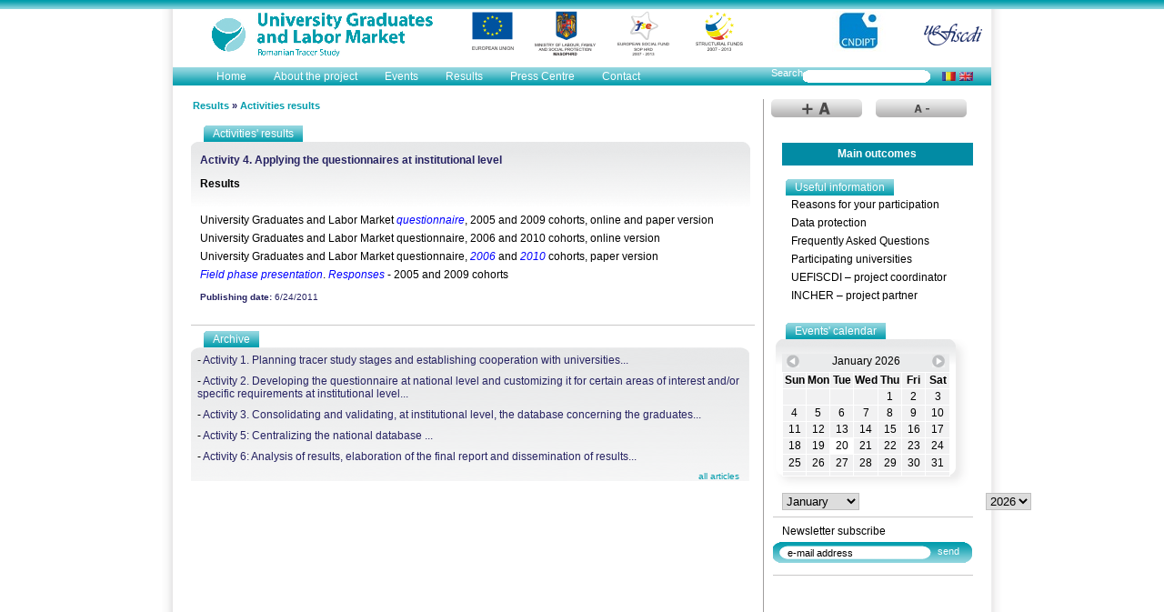

--- FILE ---
content_type: text/html; charset=utf-8
request_url: http://absolvent-univ.ro/465/section.aspx/554
body_size: 29276
content:

<!DOCTYPE html PUBLIC "-//W3C//DTD XHTML 1.0 Transitional//EN" "http://www.w3.org/TR/xhtml1/DTD/xhtml1-transitional.dtd">
<html xmlns="http://www.w3.org/1999/xhtml" dir="ltr" lang="en">
<head>

	<title>University Graduates and Labor Market - Activities results</title>
	
	<meta http-equiv="Content-Type" content="text/html; charset=UTF-8" />
	<meta name="keywords" content="absolventi, piata muncii, absolventii si piata muncii, registru matricol, registru matricol unic, leadership pentru invatamantul superior, proiecte pentru invatamantul superior, leadership pentru invatamant, conferinta internationala, leadership calitate si leadership, proiecte strategice, mediu universitar, sistemul universitar, invatamant superior romanesc, management, management administrative, strategii publice, politici publice, gestionarea informatiilor, sistemul de invatamant superior" />
	<meta name="description" content="University Graduates and Labor Market - Romanian Tracer Study" />
	
	<link rel="stylesheet" type="text/css" href="/Support/EventsCalendar/Calendar.css" />
	<script type="text/javascript" src="/Support/EventsCalendar/Calendar.js"></script>
	
	<link id="p_CssStyleSheet" rel="stylesheet" type="text/css" href="/Templates/reg/Css/layout.css"></link>
	<link rel="stylesheet" href="/Templates/reg/css/layout.css" type="text/css" media="screen" />
	<link rel="stylesheet" href="/Templates/reg/css/text.css" type="text/css" media="screen" />
	<link rel="stylesheet" href="/Templates/reg/css/thickbox.css" type="text/css" media="screen" />

	<link rel="shortcut icon" href="/Templates/reg/images/absolvent_univ.png" />
	
	<script type="text/javascript" src="/Templates/reg/js/jquery.js"></script>
	<script type="text/javascript" src="/Templates/reg/js/thickbox.js"></script>
	<script type="text/javascript" src="/Templates/reg/js/menu.js"></script>
	<script type="text/javascript" src="/Templates/reg/js/scroll.js"></script>
	<script type="text/javascript" src="/Templates/reg/js/script.js"></script>

</head>
<body>
<form name="aspnetForm" method="post" action="/465/section.aspx/554" id="aspnetForm">
<div>
<input type="hidden" name="__EVENTTARGET" id="__EVENTTARGET" value="" />
<input type="hidden" name="__EVENTARGUMENT" id="__EVENTARGUMENT" value="" />
<input type="hidden" name="__LASTFOCUS" id="__LASTFOCUS" value="" />
<input type="hidden" name="__VIEWSTATE" id="__VIEWSTATE" value="/[base64]" />
</div>

<script type="text/javascript">
//<![CDATA[
var theForm = document.forms['aspnetForm'];
if (!theForm) {
    theForm = document.aspnetForm;
}
function __doPostBack(eventTarget, eventArgument) {
    if (!theForm.onsubmit || (theForm.onsubmit() != false)) {
        theForm.__EVENTTARGET.value = eventTarget;
        theForm.__EVENTARGUMENT.value = eventArgument;
        theForm.submit();
    }
}
//]]>
</script>


<div>

<input type="hidden" name="__EVENTVALIDATION" id="__EVENTVALIDATION" value="/wEWeALckfeoDgK9hpTIDgKy6b6mAgKz6b6mAgKw6b6mAgKx6b6mAgK26b6mAgK36b6mAgK06b6mAgKl6b6mAgKq6b6mAgKy6f6lAgKy6fKlAgKy6falAgKb1Z/nCAKz+8biBQLYwvT7AgLYwsimCQLYwtwBAtjCsOwIAtjChNcPAtjCmLIGAtjC7J4NAtjCwPkFAtjClJEHAtjC6P0PAsXVltUMAsXV6rEDAsXV/pwKAsXV0scCAsXVpqIJAsXVug0CxdWO6AgCxdXi1A8C1fngpAgCvJCSpgsCkeSTnQkCkeSTnQkCkeS/+gECkeS/[base64]" />
</div>
<script type="text/javascript">
function SearchString_en()
	{
		x=document.getElementById('search_input').value;
		window.location.href = "/search-results.aspx?search="+x;
	}
	
function SearchString2_en()
	{
		y=document.getElementById('search_input2').value;
		window.location.href = "/search-results.aspx?search="+y;
	}
</script>
	<div class="container_big">
		<div class="container">
			<div class="content">
				<div class="header">
					<div class="logo_en"><a href="/home.aspx" title="National Student Enrollment Registry"><span>National Student Enrollment Registry</span></a></div>
					<div class="embleme">
						<div class="first_en"><a href="http://europa.eu/" target="_blank" title="Europe - The European Union Online"><span>Europe - The European Union Online</span></a></div>
						<div class="second_en"><a href="http://www.mmuncii.ro/ro/" target="_blank" title="Romanian Government - Ministry of Labour, Family and Social Protection"><span>Romanian Government - Ministry of Labour, Family and Social Protection</span></a></div>
						<div class="third_en"><a href="http://www.fseromania.ro/" target="_blank" title="European Social Fund in Romania"><span>European Social Fund in Romania</span></a></div>
						<div class="forth_en"><a href="http://www.fonduri-ue.ro/" target="_blank" title="Structural Instruments Coordination Authority"><span>Structural Instruments Coordination Authority</span></a></div>
					</div>
					<div class="embleme_2">
						<div class="steg_2_en"><a href="http://www.uefiscsu.ro/" target="_blank" title="Executive Agency for Higher Education and Research Funding"><span>Executive Agency for Higher Education and Research Funding</span></a></div>
						<div class="fifth"><a href="http://www.tvet.ro/" target="_blank" title="CNDIPT"></a></div>
					</div>
				</div>
				<div class="menu">
					<div class="moduletools"></div><div class="section"><script type="text/javascript" src="/Templates/reg/js/jqueryslidemenu.js"></script>
<div id="myslidemenu">
<ul class="top_cat">
	<li id="menu1"><a class="mn" href="/home.aspx">Home</a></li>
						<li id="menu1">
									<a class="mn" href="javascript: void(0);" title="About the project">About the project</a>
					<ul class="submenu1">
																					<li><a href="/about-the-project/project-purpose-and-objectives.aspx" title="Project purpose and objectives">Project purpose and objectives</a></li>
																												<li><a href="/about-the-project/parteners.aspx" title="Partners and active collaborators">Partners and active collaborators</a></li>
																																									<li><a href="/about-the-project/steering-committee.aspx" title="Steering committee">Steering committee</a></li>
																												<li><a href="/about-the-project/project-team.aspx" title="Project team">Project team</a></li>
																												<li><a href="/about-the-project/activities.aspx" title="Activities">Activities</a></li>
																												<li><a href="/about-the-project/current-status.aspx" title="News - archive">News - archive</a></li>
																																												</ul>
							</li>
								<li id="menu2">
									<a class="mn" href="javascript: void(0);" title="Events">Events</a>
					<ul class="submenu2">
																					<li><a href="/events/conferences.aspx" title="Conferences">Conferences</a></li>
																												<li><a href="/events/work-meetings.aspx" title="Work meetings and workshops">Work meetings and workshops</a></li>
																															</ul>
							</li>
								<li id="menu3">
									<a class="mn" href="javascript: void(0);" title="Results">Results</a>
					<ul class="submenu3">
																					<li><a href="/results/activities-results.aspx" title="Activities results">Activities results</a></li>
																												<li><a href="/results/study-results.aspx" title="Study results">Study results</a></li>
																		</ul>
							</li>
								<li id="menu4">
									<a class="mn" href="javascript: void(0);" title="Press Centre">Press Centre</a>
					<ul class="submenu4">
																					<li><a href="/home/media/apm-in-the-media.aspx" title="APM in the media">APM in the media</a></li>
																												<li><a href="/home/media/press-releases.aspx" title="Press releases">Press releases</a></li>
																																									<li><a href="/home/media/photo-gallery.aspx" title="Photo gallery">Photo gallery</a></li>
																		</ul>
							</li>
								<li id="menu5">
									<a class="mn" href="/home/contact.aspx" title="Contact">Contact</a>
							</li>
																											</ul>
</div>
<div class="sear_flag">
	<a class="eng" href="/home.aspx"></a>
	<a class="rom" href="/acasa.aspx"></a>
	<div class="ser">
		<input class="isep" type="text" id="search_input" onkeypress="return doSearchHitEnter_en(event)" />
	</div>
	<input class="ibut" type="button" value="Search" onclick="SearchString_en();" />
</div></div>
				</div>
				<div class="middle">
					<div class="middle_left">
				     	<div class="moduletools"></div><div class="section"><div class="breadcrumbs">
													<a style="color:#009cac; text-decoration:none; font-weight:bold; font-size:11px;" href="/results.aspx" title="Results">Results</a><span class="bread"> &raquo;</span>
															<span style="color:#009cac;" class="bread2">Activities results</span>
						</div></div>
						<div class="moduletools"></div><div class="section"><div class="ins_0">
	<div class="ins_1">
		<div class="ins_2">
			<h3 class="f12">Activities' results</h3>
		</div>
	</div>
</div></div><div class="moduletools"></div><div class="section"><script type="text/javascript">
//<![CDATA[	
function sea2()
{
document.getElementById('arhiva_copy').innerHTML = document.getElementById('arhiva_org_src').innerHTML; 
}

window.onload=sea2


//]]>
</script>



<input type="hidden" value="" id="_pageId" name="_pageId" />
	<div class="cf_bord">
		<div class="con_st">
			<div class="conf_tn">
								<h2 class="f12_blue">Activity 4. Applying the questionnaires at institutional level</h2>
				<p><strong>Results</strong><br /><br />University Graduates and Labor Market <a href="/UserFiles/File/rezultate/Chestionar-2008-2009-engleza.pdf" target="_blank"><em><font color="#0000ff">questionnaire</font></em></a>, 2005 and 2009 cohorts,&nbsp;online and paper version&nbsp;<br />University Graduates and Labor Market questionnaire, 2006 and 2010 cohorts, online version<br />University Graduates and Labor Market questionnaire, <a href="/UserFiles/File/rezultate/Q06 en.pdf" target="_blank"><em><font color="#0000ff">2006</font></em></a> and <a href="/UserFiles/File/rezultate/Q10 en.pdf" target="_blank"><font color="#0000ff"><em>2010</em></font></a> cohorts, paper version&nbsp;<br /><font color="#0000ff"><a href="/UserFiles/File/rezultate/Field phase.pdf" target="_blank"><font color="#0000ff"><em>F</em></font><em><font color="#0000ff">ield</font><font color="#0000ff"> phase presentation</font></em></a></font>. <em><a href="/UserFiles/File/rezultate/response synthesis.pdf" target="_blank"><font color="#0000ff">Responses</font></a></em> - 2005 and 2009 cohorts<br /></p>
				<p class="d_pub">
					<span>Publishing date: </span>
					<script type="text/javascript">
						var dataArticol='6/24/2011 1:28:00 PM';
						document.write(dataArticol.substring(0,10));
					</script>
				</p>
			</div>
		</div>
		
	</div>
	<div class="flefboth">
	
	
	
		<div class="arhiva">
			<div class="klarr">
				<div class="ins_0 ins_0_2">
					<div class="ins_1">
						<div class="ins_2">
							<h3 class="f12">Archive</h3>
						</div>
					</div>
				</div>
				<div class="arh_tn" style="width:616px;" >
					<ul class="ar_list" style="width:615px;">
																					<li>- <a href="/465/section.aspx/551" class="archive">Activity 1. Planning tracer study stages and establishing cooperation with universities...</a></li>
																												<li>- <a href="/465/section.aspx/552" class="archive">Activity 2. Developing the questionnaire at national level and customizing it for certain areas of interest and/or specific requirements at institutional level...</a></li>
																												<li>- <a href="/465/section.aspx/553" class="archive">Activity 3. Consolidating and validating, at institutional level,  the database concerning the graduates...</a></li>
																																									<li>- <a href="/465/section.aspx/572" class="archive">Activity 5: Centralizing the national database ...</a></li>
																												<li>- <a href="/465/section.aspx/573" class="archive">Activity 6: Analysis of results, elaboration of the final report and dissemination of results...</a></li>
																		</ul>
					<a class="maimult10" href="/465/section.aspx" style="margin:0px 20px 0px 0px;">all articles</a>
				</div>
			</div>
		</div>
		
		
		
		
		<div class="clear"></div>
	</div>
</div>
					</div>
					<div class="middle_right">
						<table id="textSizer" cellspacing="0" cellpadding="0" border="0" width="100%">
							<tr>
								<td align="center" width="50%">
									<a href="javascript:void(0)" id="larger"><img alt="" src="/Templates/reg/images/aplus.png"/></a>
								</td>
								<td align="center" width="50%">
									<a href="javascript:void(0)"><img alt="" src="/Templates/reg/images/aminus.png"/></a>
								</td>
							</tr>
						</table>
						<br /><br />
						<div id="banner">
						<div class="moduletools"></div><div class="section"><div class="box_apm"><a href="http://www.absolvent-univ.ro/outcomes.aspx " target="_blank">Main outcomes</a></div>
</div><div class="moduletools"></div><div class="section"><div class="ins_0">
	<div class="ins_1">
		<div class="ins_2">
			<h3 class="f12">Useful information</h3>
		</div>
	</div>
</div>
<div style="clear:both";></div>
<ul id="informatii">
<li><a href="http://www.absolvent-univ.ro/home/reasons-for-your-participation.aspx">Reasons for your participation</a></li>
<li><a href="http://www.absolvent-univ.ro/home/useful-information/data-protection.aspx">Data protection</a></li>
<li><a href="http://www.absolvent-univ.ro/home/useful-information/frequently-asked-questions-faq.aspx">Frequently Asked Questions</a></li>
<li><a href="http://www.absolvent-univ.ro/home/useful-information/participating-universities.aspx">Participating universities</a></li>
<li><a href="http://www.absolvent-univ.ro/home/useful-information/uefiscdi-project-coordinator.aspx">UEFISCDI &ndash; project coordinator</a></li>
<li><a href="http://www.absolvent-univ.ro/home/useful-information/incher-project-partner.aspx">INCHER &ndash; project partner</a></li>
</ul></div>
						</div>
						<div class="cal_arr">
						 	<div class="ins_0">
								<div class="ins_1">
									<div class="ins_2">
										<h3 class="f12">Events' calendar</h3>
									</div>
								</div>
							</div>
							<div class="bg_cal">
								<!--<table class="cadar" cellspacing="1" cellpadding="0">
									<tr class="month">
										<td class="a_lef"><a href="#"></a></td>
										<td class="csp" colspan="5">March 2009</td>
										<td class="a_rig"><a href="#"></a></td>
									</tr>
									
									<tr class="bg_m">
										<td>L</td>
										<td>M</td>
										<td>Mi</td>
										<td>J</td>
										<td>V</td>
										<td>S</td>
										<td>D</td>
									</tr>
									
									<tr class="cl_we">
										<td>1</td>
										<td>2</td>
										<td>3</td>
										<td>4</td>
										<td>5</td>
										<td>6</td>
										<td>7</td>
									</tr>
									
									<tr class="cl_we">
										<td>8</td>
										<td>9</td>
										<td>10</td>
										<td class="selectday">11</td>
										<td>12</td>
										<td>13</td>
										<td>14</td>
									</tr>
									
									<tr class="cl_we">
										<td>15</td>
										<td><a href="#">16</a></td>
										<td>17</td>
										<td>18</td>
										<td>19</td>
										<td>20</td>
										<td>21</td>
									</tr>
									
									<tr class="cl_we">
										<td>22</td>
										<td>23</td>
										<td>24</td>
										<td>25</td>
										<td><a href="#">26</a></td>
										<td>27</td>
										<td>28</td>
									</tr>
									
									<tr class="cl_we">
										<td>29</td>
										<td>30</td>
										<td>31</td>
										<td></td>
										<td></td>
										<td></td>
										<td></td>
									</tr>
								</table>-->
								<div class="moduletools"></div><div class="section">







	<table cellspacing="0" cellpadding="0" width="20%" border="0" class="calendar0">
        <tbody>
            <tr>
                <td class="selectorMonth" >
                    <select name="p$ctl06$ddlCalMonth" onchange="javascript:setTimeout('__doPostBack(\'p$ctl06$ddlCalMonth\',\'\')', 0)" id="p_ctl06_ddlCalMonth" class="calTitleMonth">
<option selected="selected" value="1">January</option>
<option value="2">February</option>
<option value="3">March</option>
<option value="4">April</option>
<option value="5">May</option>
<option value="6">June</option>
<option value="7">July</option>
<option value="8">August</option>
<option value="9">September</option>
<option value="10">October</option>
<option value="11">November</option>
<option value="12">December</option>

</select>
                </td>
                <td  class="selectorYear">
                    <select name="p$ctl06$ddlCalYear" onchange="javascript:setTimeout('__doPostBack(\'p$ctl06$ddlCalYear\',\'\')', 0)" id="p_ctl06_ddlCalYear" class="calTitleYear">
<option value="2009">2009</option>
<option value="2010">2010</option>
<option value="2011">2011</option>
<option value="2012">2012</option>
<option value="2013">2013</option>
<option value="2014">2014</option>
<option value="2015">2015</option>
<option value="2016">2016</option>
<option value="2017">2017</option>
<option value="2018">2018</option>
<option value="2019">2019</option>
<option value="2020">2020</option>
<option value="2021">2021</option>
<option value="2022">2022</option>
<option value="2023">2023</option>
<option value="2024">2024</option>
<option value="2025">2025</option>
<option selected="selected" value="2026">2026</option>
<option value="2027">2027</option>

</select>
                </td>
            </tr>
            <tr>
                <td colspan="2" >
                   <table id="p_ctl06_Calendar1" class="calendar1" cellspacing="0" cellpadding="2" title="Calendar" border="0" style="border-width:0px;border-collapse:collapse;">
<tr><td colspan="7" style="background-color:Transparent;"><table class="TitleStyle" cellspacing="0" border="0" style="width:100%;border-collapse:collapse;">
<tr><td class="next" style="width:15%;"><a href="javascript:__doPostBack('p$ctl06$Calendar1','V9466')" style="color:Black" title="Go to the previous month"><span class='prevMonth' >  </span></a></td><td align="center" style="width:70%;">January 2026</td><td class="next" align="right" style="width:15%;"><a href="javascript:__doPostBack('p$ctl06$Calendar1','V9528')" style="color:Black" title="Go to the next month"><span class='nextMonth' > </span></a></td></tr>
</table></td></tr><tr><th class="dayheader" align="center" abbr="Sunday" scope="col">Sun</th><th class="dayheader" align="center" abbr="Monday" scope="col">Mon</th><th class="dayheader" align="center" abbr="Tuesday" scope="col">Tue</th><th class="dayheader" align="center" abbr="Wednesday" scope="col">Wed</th><th class="dayheader" align="center" abbr="Thursday" scope="col">Thu</th><th class="dayheader" align="center" abbr="Friday" scope="col">Fri</th><th class="dayheader" align="center" abbr="Saturday" scope="col">Sat</th></tr><tr><td class="otherMonth" align="center" style="width:14%;"></td><td class="otherMonth" align="center" style="width:14%;"></td><td class="otherMonth" align="center" style="width:14%;"></td><td class="otherMonth" align="center" style="width:14%;"></td><td class="daystyle" align="center" style="width:14%;"><span>1</span></td><td class="daystyle" align="center" style="width:14%;"><span>2</span></td><td class="daystyle" align="center" style="width:14%;"><span>3</span></td></tr><tr><td class="daystyle" align="center" style="width:14%;"><span>4</span></td><td class="daystyle" align="center" style="width:14%;"><span>5</span></td><td class="daystyle" align="center" style="width:14%;"><span>6</span></td><td class="daystyle" align="center" style="width:14%;"><span>7</span></td><td class="daystyle" align="center" style="width:14%;"><span>8</span></td><td class="daystyle" align="center" style="width:14%;"><span>9</span></td><td class="daystyle" align="center" style="width:14%;"><span>10</span></td></tr><tr><td class="daystyle" align="center" style="width:14%;"><span>11</span></td><td class="daystyle" align="center" style="width:14%;"><span>12</span></td><td class="daystyle" align="center" style="width:14%;"><span>13</span></td><td class="daystyle" align="center" style="width:14%;"><span>14</span></td><td class="daystyle" align="center" style="width:14%;"><span>15</span></td><td class="daystyle" align="center" style="width:14%;"><span>16</span></td><td class="daystyle" align="center" style="width:14%;"><span>17</span></td></tr><tr><td class="daystyle" align="center" style="width:14%;"><span>18</span></td><td class="daystyle" align="center" style="width:14%;"><span>19</span></td><td class="today" align="center" style="width:14%;"><span>20</span></td><td class="daystyle" align="center" style="width:14%;"><span>21</span></td><td class="daystyle" align="center" style="width:14%;"><span>22</span></td><td class="daystyle" align="center" style="width:14%;"><span>23</span></td><td class="daystyle" align="center" style="width:14%;"><span>24</span></td></tr><tr><td class="daystyle" align="center" style="width:14%;"><span>25</span></td><td class="daystyle" align="center" style="width:14%;"><span>26</span></td><td class="daystyle" align="center" style="width:14%;"><span>27</span></td><td class="daystyle" align="center" style="width:14%;"><span>28</span></td><td class="daystyle" align="center" style="width:14%;"><span>29</span></td><td class="daystyle" align="center" style="width:14%;"><span>30</span></td><td class="daystyle" align="center" style="width:14%;"><span>31</span></td></tr><tr><td class="otherMonth" align="center" style="width:14%;"></td><td class="otherMonth" align="center" style="width:14%;"></td><td class="otherMonth" align="center" style="width:14%;"></td><td class="otherMonth" align="center" style="width:14%;"></td><td class="otherMonth" align="center" style="width:14%;"></td><td class="otherMonth" align="center" style="width:14%;"></td><td class="otherMonth" align="center" style="width:14%;"></td></tr>
</table>
                </td>
            </tr>
        </tbody>
    </table>






</div>
							</div>
							<!--<ul class="dat">
								<li>
									<a href="#">11.03.2009</a><br />
									<a href="#">Lorem ipsum dolor sit amet...</a>
								</li>
							</ul>-->
						</div>
						<div class="moduletools"></div><div class="section"><div class="news_big">
	<p>Newsletter subscribe</p>
	<div class="i_n_b">
		<input class="inb_1" type="text" id="n_email" onkeypress="return doNewsletter_en(event);"  value="e-mail address" onfocus="this.value=(this.value=='e-mail address')? '' : this.value" onblur="this.value=(this.value=='')? 'e-mail address' : this.value" /><input class="inb_2" type="button" name="btnw" value="send" onclick="newsletter_en();" />
	</div>
		<!--<a class="maimult10" href="javascript: void(0);">more options</a>-->
</div></div>
						<iframe frameborder="0" scrolling="yes" allowtransparency="allowtransparency" src="http://www.facebook.com/plugins/likebox.php?href=http%3A%2F%2Fwww.facebook.com%2F%3Fref%3Dlogo%23%21%2Fpages%2FAbsolventii-si-Piata-Muncii%2F129171513801111&amp;width=244&amp;colorscheme=light&amp;show_faces=true&amp;stream=false&amp;header=true&amp;height=300" style="border: medium none; width: 244px; height: 300px; overflow: hidden;"></iframe>
					</div>
				</div>
				<div class="footer">
					<div class="moduletools"></div><div class="section"><script type="text/javascript">
$(document).ready(function(){
	$('ul.swt li a').hover(
		function(){
			var textulet = $(this).attr("title");
			$('ul.swt li#populat').text(textulet);
		},
		function(){
			$('ul.swt li#populat').text('');
	});
});
</script>
<div class="proj_en"><a href="http://www.forhe.ro/" title="Strategic Projects" target="_blank"><span>Strategic Projects</span></a></div>
<ul class="swt">
	<li class="pr_1"><a href="http://www.edu2025.ro/home.aspx" title="Quality and Leadership" target="_blank"><span>Quality and Leadership</span></a></li>
	<li class="pr_2"><a href="http://www.ecs-univ.ro/home.aspx" title="PhD in Excellence Schools" target="_blank"><span>PhD in Excellence Schools</span></a></li>
	<li class="pr_3"><a href="http://www.studii-doctorale.ro/home.aspx" title="Doctoral Studies in Romania" target="_blank"><span>Doctoral Studies in Romania</span></a></li>
	<li class="pr_4"><a href="http://www.management-universitar.ro/home.aspx" title="Improving University Management" target="_blank"><span>Improving University Management</span></a></li>
	<li class="pr_5"><a href="http://www.rmu.ro/home.aspx" title="National Student Enrollment Registry" target="_blank"><span>National Student Enrollment Registry</span></a></li>
	<li id="populat"></li>
</ul>
<div style="float:right;padding-top:10px;"><a name="fb_share" type="button_count" href="http://www.facebook.com/sharer.php">Share</a><script src="http://static.ak.fbcdn.net/connect.php/js/FB.Share" type="text/javascript"></script></div>
<div style="clear:both;"></div>
																		<ul class="guida">
	<li><a href="../../home.aspx">Home</a></li>
										<li><a href="/about-the-project/project-presentation.aspx">About the project</a></li>
															<li><a href="/events/conferences.aspx">Events</a></li>
															<li><a href="/results.aspx">Results</a></li>
															<li><a href="/home/media/photo-gallery.aspx">Press Centre</a></li>
															<li class="last"><a href="/home/contact.aspx">Contact</a></li>
																														</ul>
<div class="copy">
	<p>Copyright &copy; 2009 | All rights reserved. Using this site you agree to the following <a href="#">terms of use.</a></p>
</div>
<script type="text/javascript">
var gaJsHost = (("https:" == document.location.protocol) ? "https://ssl." : "http://www.");
document.write(unescape("%3Cscript src='" + gaJsHost + "google-analytics.com/ga.js' type='text/javascript'%3E%3C/script%3E"));
</script>
<script type="text/javascript">
try {
var pageTracker = _gat._getTracker("UA-12663427-7");
pageTracker._trackPageview();
} catch(err) {}</script></div>
				</div>
			</div>
		</div>
	</div>
<script type="text/javascript">
var gaJsHost = (("https:" == document.location.protocol) ? "https://ssl." : "http://www.");
document.write(unescape("%3Cscript src='" + gaJsHost + "google-analytics.com/ga.js' type='text/javascript'%3E%3C/script%3E"));
</script>
<script type="text/javascript">
try {
var pageTracker = _gat._getTracker("UA-10057532-1");
pageTracker._trackPageview();
} catch(err) {}</script>
</form>
</body>
</html>

<!--  -->

--- FILE ---
content_type: text/css
request_url: http://absolvent-univ.ro/Support/EventsCalendar/Calendar.css
body_size: 3345
content:
table.calendar0 {
	float: left;
	/*background:url(/Templates/reg/images/calendar.png) no-repeat;*/
	height:163px;
	/*padding:0 26px 0 10px;*/
	/*width:184px;
	margin:0 0 38px 15px;
	position: relative;
	z-index: 50;*/
	margin-top: -11px;
}

table.calendar0 td select.calTitleMonth, table.calendar0 td select.calTitleYear {
	position:absolute;
	z-index: 10;
	margin-top:167px;
	border: 1px solid silver;
}

table.calendar0 td select.calTitleYear {
	margin-left: 40px;
}

table.calendar1
{
	background-color:White;
	font-size:9pt;
	font-family: Arial, Helvetica, sans-serif;
	border: 0;
	width:184px;
	height:135px;
}

table.calendar1 tr td {
	background: #f1f1f2;
}

table.calendar1 tr td.daystyle, table.calendar1 tr td.otherMonth {
	border: 1px solid white;
}

table.calendar1 tr td.today {
	background: white;
}

table.calendar1 div.over-eveniment
{
	background:#FFFFFF none repeat scroll 0 0;
	border:1px solid #000000;
	padding:0 5px 4px;
	position:absolute;
	right:0;
	text-align:left;
	top:18px;
	width:180px;
	z-index:50000;
}

table.calendar1 td div.over-eveniment a {
	color:black;
	display: inline;
	padding: 0;
}

table.calendar1 td div.over-eveniment a:hover {
	display: inline;
	text-decoration:underline;
	background-color:#ffffff;
	color:#000000;
}

table.calendar1 ul
{
	list-style-type:none;
}

table.calendar1 ul li
{
	border-bottom:1px solid #DADADA;
	border-right:1px solid #DADADA;
	float:left;
}


table.calendar1 th.dayheader
{
	Font-Size:12px;
	Font-weight:bold;
	background:#F1F1F2;
	border:1px solid #ffffff;
}
table.calendar1 td.selectedday
{
 color:White;
 background-color:#333399;	
 width:24px;
 height:18px;
}

table.calendar1 td.selectedday a
{
 display:block;
 width:24px;
 height:16px;
 padding-top:2px;
}

table.calendar1 td.selectedday a:hover
{
 background-color:#EE2B7C;
 display:block;
}

table.calendar1 td table.TitleStyle
{
	Font-Size:12px;
	Color:#000000;
	font-family:Arial, Helvetica, sans-serif;
	background:#eaebec;
	height: 100%;
}

table.calendar1 td table.TitleStyle td
{
	border:none;
	background:none;
	text-transform: capitalize;
	padding-bottom: 3px;
}

table.calendar1 td.eventsdays
{
 width:24px;
 height:18px;
}

table.calendar1 td.eventsdays a
{
 display:block;
 width:24px;
 height:16px;
 padding-top:2px;
 color:#ffffff;
}

table.calendar1 td.eventsdays a:hover
{
 background-color:#EE2B7C;
 display:block;
}


table.calendar1 td.otherMonth
{
color:#999999;
}

table.calendar1 td table.TitleStyle td.next
{
 font-size:8pt;
 font-weight:bold;
 color:#333333;
 vertical-align:middle;
}

table.calendar1 td table.TitleStyle td.next a {
	display: block;
	width: 14px;
	height: 14px;
	margin: 0 5px;
	/*background:url(/Templates/reg/images/ar_l.png) no-repeat;*/
}

table.calendar1 td table.TitleStyle td.next a span.prevMonth {
	display: block;
	width: 14px;
	height: 14px;
	background:url(/Templates/reg/images/ar_l.png) no-repeat;
}

table.calendar1 td table.TitleStyle td.next a span.nextMonth {
	display: block;
	width: 14px;
	height: 14px;
	background:url(/Templates/reg/images/ar_r.png) no-repeat;
}

.today
{
background-color:white;
}

.eventsdays ul li
{
	background-color:#A7AAAC;
}

--- FILE ---
content_type: text/css
request_url: http://absolvent-univ.ro/Templates/reg/Css/layout.css
body_size: 29687
content:
body {
	background:url(../images/top.jpg) repeat-x left top;
	font-family: Tahoma, Arial, Helvetica, sans-serif;
	font-size:12px;
	padding:0;
	margin:0;
}

p, form, ul, input, li, h1, h2, h3, h4, h5 {
	margin:0;
	padding:0;
}


ul {
	/*list-style-type:none;*/
}

a {
	outline-style:none;
	text-decoration:none;
}

img {
	border:0;
}

.clear {
	clear:both;
	font-size:0px;
	height:0px;
	line-height:0;
}

input {
	font-size:11px;
}

.container_big {
	margin:10px auto 0;
	width:924px;
}

.container {
	background:url(../images/gr_tent.gif) repeat-x left bottom;
	width:924px;
	padding-bottom:12px;
	float:left;
}

.content {
	background:url(../images/gr_cont.gif) repeat-y;
	padding:0 12px;
	width:900px;
	float:left;
}

.header {
	float:left;
	width:862px;
	padding:2px 10px 10px 28px;
}

.flr {
	float: right;
	padding-bottom: 2px;
}

.logo {
	background:url(../images/logo.gif) no-repeat;
	width:259px;
	height:50px;
	float:left;
}
.logo_en {
	background:url(../images/logo_en.gif) no-repeat;
	width:259px;
	height:50px;
	float:left;
}

.logo a {
	display:block;
	width:259px;
	height:43px;
}

.logo_en a {
	display:block;
	width:259px;
	height:43px;
}

.logo a span {
	display:none;
}

.logo_en a span {
	display:none;
}

.embleme {
	width:370px;
	float:left;
	margin-left:41px;
}

.embleme a span {
	display:none;
}

.first {
	background:url(../images/ue.png) no-repeat;
	width:47px;
	height:45px;
	float:left;
	margin-right:23px;
}
.first_en {
	background:url(../images/ue_en.png) no-repeat;
	width:47px;
	height:45px;
	float:left;
	margin-right:23px;
}

.first a {
	display:block;
	width:47px;
	height:45px;
}

.first_en a {
	display:block;
	width:47px;
	height:45px;
}

.second {
	background:url(../images/min.png) no-repeat;
	width:68px;
	height:50px;
	float:left;
	margin-right:23px;
}

.second_en {
	background:url(../images/min_en.png) no-repeat;
	width:68px;
	height:50px;
	float:left;
	margin-right:23px;
}

.second a {
	display:block;
	width:68px;
	height:50px;
}

.second_en a {
	display:block;
	width:68px;
	height:50px;
}

.third {
	background:url(../images/fse.png) no-repeat;
	width:58px;
	height:50px;
	float:left;
	margin-right:23px;
}

.third_en {
	background:url(../images/fse_en.png) no-repeat;
	width:58px;
	height:50px;
	float:left;
	margin-right:23px;
}

.third a {
	display:block;
	width:58px;
	height:50px;
}

.third_en a {
	display:block;
	width:58px;
	height:50px;
}

.forth {
	background:url(../images/emb4.png) no-repeat;
	width:62px;
	height:45px;
	float:left;
}

.forth_en {
	background:url(../images/emb4_en.png) no-repeat;
	width:62px;
	height:45px;
	float:left;
}

.forth a {
	display:block;
	width:62px;
	height:45px;
}

.forth_en a {
	display:block;
	width:62px;
	height:45px;
}

.fifth {
	background:url(../images/emb5.jpg) no-repeat;
	width:62px;
	height:45px;
	float:left;
}

.fifth_en {
	background:url(../images/emb5.jpg) no-repeat;
	width:62px;
	height:45px;
	float:left;
}

.fifth a {
	display:block;
	width:62px;
	height:45px;
}

.fifth_en a {
	display:block;
	width:62px;
	height:45px;
}
.embleme_2 {
	width:165px;
	float:right;
}

.embleme_2 a span {
	display:none;
}

.steg_1 {
	background:url(../images/min2.png) no-repeat;
	width:51px;
	height:50px;
	float:right;
}

.steg_1_en {
	background:url(../images/min2_en.png) no-repeat;
	width:51px;
	height:50px;
	float:right;
}


.steg_1 a {
	display:block;
	width:51px;
	height:50px;
}

.steg_1_en a {
	display:block;
	width:51px;
	height:50px;
}

.steg_2 {
	background:url(../images/ficsu.png) no-repeat;
	width:64px;
	height:52px;
	float:right;
	margin-left:25px;
}

.steg_2_en {
	background:url(../images/ficsu_en.png) no-repeat;
	width:64px;
	height:52px;
	float:right;
	margin-left:25px;
}

.steg_2 a {
	display:block;
	width:64px;
	height:52px;
}

.steg_2_en a {
	display:block;
	width:64px;
	height:52px;
}

.menu {
	background:url(../images/menu_gran.gif) repeat-x;
	width:837px;
	float:left;
	clear:both;
	padding:0 20px 0 43px;
	height:20px;
}

* html .menu {
	overflow:hidden;
}

.top_cat {
	float:left;
	height:20px;
	width:600px;
	list-style-type:none;
}

.top_cat li {
	float:left;
	margin-right:20px;
	padding:0 5px;
	position:relative;
	display:inline-block;
	z-index: 200;
	list-style-type:none;
}

.top_cat li.last_menu {
	margin: 0;
	list-style-type:none;
}

.top_cat li a.mn {
	color:#ffffff;
	display:block;
	float:left;
	padding-top:3px;
	height:17px;
	list-style-type:none;
}

.top_cat li a.mn:hover, top_cat li a.on {
	background:url(../images/hov.png) no-repeat center top;
	color:#FFFFFF;
	padding-top:3px;
	list-style-type:none;
}

/*.top_cat li a.on {
	color:#ffffff;
	padding-top:3px;
}*/

.pad35 {
	padding-top:35px;
}

/*------------------------------------------start of menu---------------------------------------*/

ul.top_cat li ul {
	background:url(../images/bgniu_2.png) no-repeat left bottom;
	position:absolute;
	width:200px;
	top:20px;
	left:10px;
	z-index:50000;
	list-style-type:none;
}

ul.top_cat li ul li {
	padding: 3px 0;
	margin:0;
	float:none;
	display: block;
	list-style-type:none;
}

ul.top_cat li ul li a {
	font-size: 12px;
	padding: 0;
	float:none;
	list-style-type:none;
}

ul.top_cat li ul li a:hover {
	color:#000000;
	list-style-type:none;
}

ul.top_cat li ul.submenu1 {
	left:-12px;
	padding:5px 0 15px 15px;
	width:185px;
	display: none;
	clear: both;
	list-style-type:none;
}

ul.top_cat li ul.submenu2 {
	left:-12px;
	padding:5px 0 15px 15px;
	width:185px;
	display: none;
	clear: both;
	list-style-type:none;
}

ul.top_cat li ul.submenu3 {
	left:-12px;
	padding:5px 0 15px 15px;
	width:185px;
	display: none;
	clear: both;
	list-style-type:none;
}

ul.top_cat li ul.submenu4 {
	left:-12px;
	padding:5px 0 15px 15px;
	width:185px;
	display: none;
	clear: both;
	list-style-type:none;
}

ul.top_cat li ul.submenu5 {
	left:-12px;
	padding:5px 0 15px 15px;
	width:185px;
	display: none;
	clear: both;
	list-style-type:none;
}

ul.top_cat li ul.submenu6 {
	left:-12px;
	padding:5px 0 15px 15px;
	width:185px;
	display: none;
	clear: both;
	list-style-type:none;
}

/*------------------------------------------end of menu---------------------------------------*/

.sear_flag {
	float:right;
	width:230px;
}

.eng {
	background:url(../images/eng.png) no-repeat;
	width:15px;
	height:10px;
	float:right;
	margin:5px 0 0 4px;
}

.rom {
	background:url(../images/rom.png) no-repeat;
	width:15px;
	height:10px;
	float:right;
	margin:5px 0 0 11px;
}

.ser {
	background:url(../images/inp_men.gif) no-repeat;
	width:142px;
	height:14px;
	float:right;
	margin-top:3px;
}

.isep {
	background:none;
	float:left;
	border:none;
	width:125px;
	height:14px;
	margin-left:8px;
}

.ibut {
	background:none;
	border:none;
	color:#FFFFFF;
	float:right;
	font-size:11px;
	
	
	
}


.middle {
	float:left;
	width:860px;
	padding:0 20px 0;
	margin: 15px 0;
	background: url(../images/middle.gif) repeat-y;
}

/*--------------------------------------------------MIDDLE LEFT BEGINS--------------------------------*/

.middle_left {
	float:left;
	width:620px;
	padding-bottom:27px;
}

.box {
	background:url(../images/box.png) no-repeat;
	width:596px;
	height:136px;
	float:left;
	padding:7px 9px 7px 15px;
	margin-bottom:14px;
}

.box img, .box_flash {
	float:right;
	width: 210px;
	height: 136px;
}

.box p {
	width:365px;
	float:left;
	color:#FFFFFF;
	line-height:12px;
	padding-top:8px;
	text-indent:43px;
}

.mleft_dn {
	border-top:1px solid #c9c8c8;
	float:left;
	clear:both;
	padding-top:14px;
	width:620px;
}

.dn_one {
	float:left;
	width:397px;
}

.paddr20 {
	padding-right: 20px;
}

.ins_0 {
	float:left;
	padding-left:14px;
	overflow: hidden;
}

.ins_1 {
	background:url(../images/blong.png) no-repeat left top;
	height:18px;
	float:left;
	overflow: hidden;
}

.ins_2 {
	background:url(../images/bcap.gif) no-repeat right top;
	height:16px;
	float:left;
	text-align:center;
	padding:2px 10px 0 10px;
	overflow: hidden;
}

.wth {
	width:130px;
}

h3.f12 {
	font-size:12px;
	color:#FFFFFF;
	font-weight:normal;
}

.bigm {
	background:#FFFFFF url(../images/lef_bg.png) no-repeat;
	width:600px;
	float:left;
	padding:10px 10px 0 12px;
	margin-bottom:10px;
}

.bigm img {
	float:left;
	width:80px;
	height:80px;
}

.desc {
	float:right;
	width:500px;
}

h2.f12_blue {
	font-size:12px;
	font-weight:bold;
	margin-bottom:6px;
	color:#262262;
}

.desc p {
	line-height:20px;
}

a.htit {
	color:#262262;
}

a.htit:hover {
	color:#5fac42;
}

.dn_two {
	float:left;
	width:200px;
}

.longm {
	background:url(../images/big_mid.png) no-repeat;
	width:183px;
	float:left;
	padding:9px 10px 0 7px;
	line-height: 1.5em;
}

.longm img {
	float: left;
	margin: 0 7px 4px 0;
}

.mrt {
	margin:25px 0 15px 0;
}

/*--------------------------------------------------MIDDLE LEFT END--------------------------------*/

/*--------------------------------------------------MIDDLE RIGHT START--------------------------------*/

.middle_right {
	float:right;
	width:230px;
	/*border-left:1px solid #A09E9E;*/
}

.cal_arr {
	width:220px;
	float:right;
	clear:both;
	margin-bottom:17px;
}

.bg_cal {
	background:url(../images/calendar.png) no-repeat;
	width:184px;
	/*height:163px;*/
	clear:both;
	padding:6px 26px 20px 10px;
	float: left;
}

.dat {
	clear:both;
	padding-left:10px;
}

.dat li {
}

.dat li a {
	color:#262262;
}

/*----------------------TABEL CALENDAR START---------------------------------*/

table.cadar {
	text-align:center;
	width:100%;
	font-family:Tahoma, Arial, Helvetica, sans-serif;
}

table.cadar tr.month td {
	width:24px;
	height:21px;
}

table.cadar td.selectday {
	background:#FFFFFF;
}

table.cadar tr.month td.csp {
	width:auto;
	height:16px;
	padding-bottom:5px;
}

table.cadar tr.month td.a_lef {
	background:url(../images/ar_l.png) no-repeat 8px 0;
	padding-left:7px;
	width:17px;
	height:18px;
}

table.cadar tr.month td.a_lef a {
	display:block;
	width:17px;
	height:18px;
}

table.cadar tr.month td.a_rig {
	background:url(../images/ar_r.png) no-repeat 4px 0;
	width:24px;
	height:18px;
}

table.cadar tr.month td.a_rig a {
	display:block;
	width:17px;
	height:18px;
}

table.cadar tr.bg_m td {
	width:22px;
	height:16px;
	padding:2px 0 0 2px;
	background:#f1f1f2;
	font-size:12px;
	color:#262262;
	font-weight:bold;
}

table.cadar tr.cl_we td {
	width:24px;
	height:18px;
	background:#f1f1f2;
}

table.cadar tr.cl_we td.selectday {
	background:#FFFFFF;
}

table.cadar tr.cl_we td a {
	background:#a7aaac;
	font-size:11px;
	color:#FFFFFF;
	font-weight:normal;
	display:block;
	width:24px;
	height:16px;
	padding:2px 0 0 0;
}

table.cadar tr.cl_we td a:hover {
	background:#ee2b7c;
	color:#FFFFFF;
}

/*----------------------TABEL CALENDAR END---------------------------------*/

.news_big {
	border-top:1px solid #c9c8c8;
	border-bottom:1px solid #c9c8c8;
	padding:8px 0;
	margin-bottom:17px;
	clear:both;
	float:right;
	width:220px;
}

.news_big p {
	margin-left:10px;
}

.i_n_b {
	background:url(../images/i_ho.png) no-repeat;
	width:220px;
	float:right;
	height:23px;
	margin:5px 0;
}

.inb_1 {
	background:none;
	border:none;
	width:152px;
	height:13px;
	float:left;
	margin:5px 6px 0 16px;
}

.inb_2 {
	background:none;
	border:none;
	float:left;
	width:38px;
	color:#FFFFFF;
	margin-top:2px;
	font-size:11px;
	padding-top: 2px;
	font-family: Tahoma, Arial, Helvetica, sans-serif;
}

* html .inb_2 {
	margin:1px 0 0 3px;
}

* + html .inb_2 {
	margin:1px 0 0 3px;
}

.obct {
	background:url(../images/obiective_box.png) no-repeat;
	width:210px;
	padding:9px 0 0 10px;
	float:left;
	clear:both;
}

.obc_poster {
	width:200px;
}

.obc_poster img {
	float:left;
}

.nis_0 {
	float:left;
	width: 200px;
}

.nis_1 {
	background:url(../images/bel_long.png) no-repeat left bottom;
	height:17px;
	float:left;
	width: 200px;
}

.nis_2 {
	background:url(../images/bel_cap.png) no-repeat right bottom;
	height:15px;
	float:left;
	text-align:center;
	padding:2px 10px 0;
	width: 180px;
	font-size:11px;
	color: white;
	height: 15px;
	position: relative;
}

#scroller {
	position: absolute;
	left: 0;
	top: 0;
	height: 15px;
	width: 180px;
	overflow: hidden;
}

h3.f11 {
	font-size:11px;
	color:#FFFFFF;
	font-weight:normal;
}

.login, .login2 {
	background:url(../images/lacat.png) no-repeat;
	height:16px;
	padding:2px 2px 0 0;
	width:218px;
	float:right;
	clear:both;
	margin-bottom:15px;
}

.login2 {
	background:url(../images/lacat2.png) no-repeat;
}

.login a, .login2 a {
	width:40px;
	height:15px;
	float:right;
	display:block;
}

.docu {
	background:url(../images/right_dn_bi.png) no-repeat;
	width:212px;
	float:left;
	clear:both;
	padding:8px 0 0 8px;
}

.doc {
	margin-bottom:7px;
}

.doc li {
	margin-bottom:3px;
}

.doc li a {
	color:#231f20;
	font-size:11px;
}

/*--------------------------------------------------MIDDLE RIGHT END--------------------------------*/

.footer {
	float:left;
	clear:both;
	width:857px;
	background:#f1f2f2;
	padding:6px 19px 10px 24px;
}

.proj {
	background:url(../images/proj_lo.png) no-repeat 0 5px;
	width:131px;
	height:33px;
	padding-top:5px;
	border-right:1px solid #bebdbe;
	float:left;
}

.proj a {
	display:block;
	width:116px;
	height:28px;
}

.proj a span {
	display:none
}

.proj_en {
	background:url(../images/proj_lo_en.png) no-repeat 0 5px;
	width:131px;
	height:33px;
	padding-top:5px;
	border-right:1px solid #bebdbe;
	float:left;
}

.proj_en a {
	display:block;
	width:116px;
	height:28px;
}

.proj_en a span {
	display:none
}

.swt {
	padding-top:5px;
	width:350px;
	float:left;
	padding-left:15px;
	list-style-type:none;
}

.swt li {
	float:left;
	width:30px;
	height:28px;
	margin-right:4px;
	font-size: 9px;
	list-style-type:none;
}

.swt li#populat {
	width: 150px;
	margin: 0;
}

.swt li a {
	display:block;
	width:30px;
	height:28px;
}

.swt li a span {
	display:none;
}

.swt li.pr_1 {
	background:url(../images/sw_1.png) no-repeat;
}

.swt li.pr_2 {
	background:url(../images/sw_2.png) no-repeat;
}

.swt li.pr_3 {
	background:url(../images/sw_3.png) no-repeat;
}

.swt li.pr_4 {
	background:url(../images/sw_4.png) no-repeat;
}

.swt li.pr_5 {
	background:url(../images/sw_5.png) no-repeat;
}

.guida {
	float:right;
	margin-top:12px;
	list-style-type:none;
}

.guida li {
	float:left;
	border-right:1px solid #7d7d7d;
	padding-right:6px;
	margin-right:6px;
	font-size:9px;
	list-style-type:none;
}

.guida li.last {
	border:none;
	margin-right:0;
	padding-right:0;
	list-style-type:none;
}

.guida li a {
	color:#7d7d7d;
}

.guida li a:hover {
	text-decoration:underline;
}

.copy {
	clear:both;
	float:left;
	width:800px;
	margin-top:8px;
}

.copy p {
	font-size:9px;
	color:#7d7d7d;
}

.copy a {
	font-size:9px;
	font-weight:bold;
	color:#7d7d7d;
	font-style:italic;
}

/*------------------------------DESPRE PROIECT-------------------------*/

.des_box {
	background:url(../images/despre_proiect/dibg.png) no-repeat;
	width:590px;
	border-bottom:1px solid #c9c8c8;
	padding:9px 15px 10px 15px;
	margin-bottom:12px;
	clear:both;
	line-height: 22px;
}

.des_box h3 {
	font-size:12px;
	font-weight:bold;
	margin-bottom:6px;
	color:#262262;
}

.add_fl {
	float:left;
}

.des_box img {
	float:left;
	margin-right:8px;
}

.ln_ht {
	line-height:22px;
}

.t_ind {
	text-indent:43px;
}

.mfl20 {
	margin-bottom:20px;
}

.rez_ar {
	clear:both;
}

.db_1 {
	border:0;
}

.db_1 ul li, ul.o_spe li {
	background:url(../images/despre_proiect/gar.gif) no-repeat 0 3px;
	margin-bottom:3px;
	padding-left:20px;
	line-height:20px;
	list-style-type:none;
}

/*------------------------------DESPRE PROIECT-------------------------*/

/*------------------------------PARTENERI-------------------------*/

.broun {
	border:1px solid #f1f2f2;
}

.part_incl {
	margin-bottom:23px;
}

.mzer {
	margin:0;
}

h2.f14 span {
	font-size:14px;
	font-weight:normal;
	color:#009444;
	margin-bottom:4px;
}


/*------------------------------PARTENERI-------------------------*/

p.mgin {
	margin:16px 0 7px;
}

.mang_box {
	background:url(../images/mang.png) no-repeat;
	width:590px;
	padding:32px 15px 0 15px;
	clear:both;
}

.cal_box {
	background:url(../images/despre_proiect/dibg.png) no-repeat;
	border-bottom:1px solid #C9C8C8;
	clear:both;
	margin-bottom:12px;
	padding:9px 15px 10px;
	width:590px;
}

.prew {
	padding:10px 36px;
	width:518px;
}

table.priew {
	width:518px;
	font-size:11px;
	empty-cells:show;
	border-collapse: collapse;
}

table.priew td {
	border:1px solid #c9c8c8;
	padding-left:5px;
}

table.priew tr.tp_1 td {
	text-align:center;
	font-weight:bold;
	background:#ccc;
	height:25px;
}

table.priew tr.tp_2 td {
	font-weight:bold;
	height:18px;
}

table.priew tr.tp_3 td.d_1 {
	width:160px;
	height:98px;
}

table.priew tr.tp_3 td.d_2 {
	width:145px;
	height:49px;
}

table.priew tr.tp_4 td.d_3 {
	height:19px;
}

table.priew tr.tp_4 td.d_4 {
	
}

.prew p {
	font-size:10px;
	color:#009cac;
	margin-bottom:5px;
}

.dn_l {
	width:605px;
	padding:5px 0 0 15px;
}

a.ca, ul.blue_a li a {
	color:#262262;
	list-style-type:none;
}

ul.blue_a li a:hover {
	text-decoration: underline;
	list-style-type:none;
}

.paginare {
	width:620px;
	height:40px;
}

/*------------------------------CONFERINTE-------------------------*/

.cf_bord {
	border-bottom:1px solid #C9C8C8;
	float:left;
	width:620px;
	padding-bottom:20px;
	margin-bottom:24px;
	clear:both;
	line-height: 1.7em;
}

.con_st {
	float:left;
	width:396px;
}

.conf_tn {
	background:url(../images/lef_bg.png) no-repeat;
	clear:both;
	width:600px;
	padding:10px 10px 0;
	
}



.conf_tn img {
	float:left;
	margin-right:8px;
}

.arhiva {
	float:left;
	width:200px;
}

.arh_tn {
	background:url(../images/arh.png) no-repeat;
	width:186px;
	padding:7px 7px 0;
	float:left;
	clear:both;
	margin-top: -18px;
}

.d_pub {
	font-size:10px;
	color:#262262;
	margin-top:5px;
}

.klarr {
	float:right;
	width:200px;
	line-height: normal;
}

.ins_0_2 {
	position: relative;
	top: -18px;
}

.d_pub span {
	font-weight:bold;
}

.ar_list {
	float:left;
	width:186px;
	list-style-type:none;
}

.ar_list li {
	margin-bottom:9px;
	list-style-type:none;
}

.ar_list li a {
	color:#262262;
	text-transform: lowercase;
}

.ar_list li a:hover {
	text-decoration:underline;
}

.selarh {
	clear:both;
	list-style-type:none;
}

.selarh li {
	float:left;
	margin-right:4px;
	list-style-type:none;
}

.selarh li a span {
	font-weight:bold;
	font-size:12px;
}


.rez_st {
	float:left;
	background:url(../images/bg300.png) no-repeat;
	width:287px;
	padding:10px 0 0 13px;
	/*margin-right:20px;*/
	display: inline;
	margin-bottom:20px;
}

.rez_st img {
	float:left;
	width:80px;
	height:80px;
	margin-right:15px;
}

.rezdcs {
	width:170px;
	float:left;
	clear:right;
}

.fcle {
	float:right;
	clear:right;
	margin:0;
}

.nopad {
	padding:0;
}

.flefboth {
	clear:both;
}

.kjnak {
	margin-bottom:0px;
}

.pabom {
	padding-bottom:30px;
}

/*------------------------------CONFERINTE-------------------------*/

.video {
	background:url(../images/despre_proiect/dibg.png) no-repeat;
	/*border-bottom:1px solid #C9C8C8;*/
	clear:both;
	float:left;
	margin-bottom:7px;
	padding:15px 0 7px 21px;
	width:599px;
}

.vd_ctn {
	width:582px;
	float:right;
	padding:0 17px 0 0;
}

.vid_one {
	float:left;
	width:150px;
	margin-right:65px;
	padding-bottom:15px;
}

.v1fle {
	margin:0;
}

p.mdow {
	margin-bottom:4px;
}

p.mdow a {
	font-size:10px;
	color:#2b3990;
}

p.mup {
	font-size:10px;
	margin-top:8px;
	color:#231f20;
}

.cleft {
	clear:left;
}

.ad_tel {
	float:left;
	width:290px;
}

p.dath {
	color:#636363;
	line-height:20px;
	margin-bottom:5px;
}

p.dath span {
	font-weight:bold;
}

a.vezi {
	color:#262262;
	text-decoration:underline;
}

.mgtop {
	margin-top:15px;
}

.pabor {
	padding:23px 20px 0 25px;
	width:575px;
	margin:0;
	border:none;
}

.inputuri {
	width:280px;
	float:left;
	/*text-align:right;*/
	color:#7d7d7d;
}

.i_backgr {
	background:url(../images/contact_input.gif) no-repeat;
	width:265px;
	height:13px;
	margin:8px 0;
	padding:0 0 2px 8px;
}

.i_conct {
	background:none;
	border:none;
	width:250px;
	height:13px;
	float:left;
}

.txare_bg {
	background:url(../images/txerea.gif) no-repeat;
	width:270px;
	height:117px;
	margin-top:8px;
	padding:5px 2px 0 5px;

}

.i_txare {
	background:none;
	border:none;
	width:260px;
	height:111px;
	float:left;
	font-size:11px;
}

.butons_2 {
	width:250px;
	float:left;
	margin-top:8px;
	padding:0 10px;
}

.but1 {
	background:url(../images/but1.gif) no-repeat;
	width:59px;
	height:14px;
	border:none;
	float:left;
}

.but2 {
	background:url(../images/but2.gif) no-repeat;
	width:59px;
	height:14px;
	border:none;
	float:right;
}

.serc {
	float:left;
	width:284px;
	margin-top:8px;
	height:15px;
}

.serc_i {
	background:url(../images/cautare_inp.gif) no-repeat;
	width:219px;
	height:15px;
	float:left;
	padding-left:8px;
}

.seri_20 {
	background:none;
	border:none;
	width:212px;
	height:13px;
	float:left;
}

.serc_b {
	background:url(../images/cauta.gif) no-repeat;
	width:52px;
	height:15px;
	float:right;
}

.serb_20 {
	background:none;
	border:none;
	width:52px;
	height:15px;
}

.lep {
	padding:15px 0 27px 15px;
	width:605px;
	margin:0;
}

.rezul {
	padding:15px 0 0 15px;
	width:605px;
	clear:both;
}

.des_rezl {
	margin-top:24px;
}

.des_rezl p {
	line-height:19px;
	margin:2px 0;
}

a.dz {
	color:#262262;
	text-decoration:underline;
}

a.dz:hover {
	text-decoration:none;
}

a.lk {
	color:#8dc63f;
}

.sarh {
	float:left;
	clear:both;
	margin: 20px 0 0 15px;
	list-style-type:none;
}

.sarh li {
	float:left;
	margin-right:4px;
	list-style-type:none;
}

.sarh li a {
	font-size:10px;
	color:#262262;
}

.sarh li a:hover, .sarh li a.pagc {
	text-decoration: underline;
	list-style-type:none;
}

.sarh li a span {
	font-weight:bold;
	font-size:12px;
}

.nterbg {
	background:url(../images/n_i.png) no-repeat;
	width:271px;
	height:20px;
	margin:18px 0 25px;
	padding:2px 0 0 15px;
}

.nter_1 {
	background:none;
	border:none;
	width:216px;
	height:14px;
	margin-right:10px;
}

.nter_2 {
	background:none;
	border:none;
	width:36px;
	height:14px;
}

table.rao {
	text-align:center;
	width:560px;
	font-size:11px;
}

table.rao tr.bul td {
	padding-top:10px;
}

* html table.rao tr.bul td {
	padding-top:7px;
}

* + html table.rao tr.bul td {
	padding-top:7px;
}

p.sfat {
	font-size:11px;
	margin-top:14px;
}

.dazb {
	clear:both;
	padding:30px 0 0 15px;
}

.daberbg {
	background:url(../images/n_u.gif) no-repeat;
	width:312px;
	height:20px;
	margin-top:18px;
	padding:2px 0 0 15px;
}

.daber_1 {
	background:none;
	border:none;
	width:216px;
	height:14px;
	margin-right:10px;
}

.daber_2 {
	background:none;
	border:none;
	width:61px;
	height:14px;
	margin-top:1px;
}

.se {
	background:url(../images/d_desc.png) no-repeat;
	padding:10px 15px 0 11px;
	width:594px;
	float:left;
}

.sop {
	width:594px;
	height:68px;
	margin-bottom:25px;
}

.lg_2 {
	float:left;
	width:280px;
	padding-top:19px;
	height:35px;
}

.lg_2 a {
	background:url(../images/logo_2.gif) no-repeat;
	display:block;
	width:253px;
	height:35px;
}

.aleg_proj {
	float:left;
	width:266px;
	border-left:1px solid #bab9ba;
	padding:5px 0 0 14px;
	height:63px;
}

.aleg_proj img {
	width:39px;
	height:35px;
}

h2.fnml {
	font-weight:normal;
	margin-bottom:13px;
}

.ytr {
	margin-bottom:22px;
}

.ytr li a {
	color:#252525;
}

/*--------------------------------------------------------LOGIN START------------------------------------------------*/

.blog {
	background:url(../images/l_pt.png) no-repeat;
	width:242px;
	height:144px;
	position:relative;
}

.aut_blg {
	position:absolute;
	top:44px;
	left:56px;
	width:165px;
}

.usr_ps {
	background:none;
	border:none;
	width:159px;
	height:13px;
	margin-bottom:9px;
}

* html .usr_ps {
	margin-bottom:6px;
}

* + html .usr_ps {
	margin-bottom:6px;
}

.b_entr {
	width:42px;
	height:15px;
	position:absolute;
	top:91px;
	right:11px;
	background:none;
	border:none;
	cursor: pointer;
}

a.frg {
	position:absolute;
	top:123px;
	right:15px;
	color:white;
	
}

a.remove {
	background:url(../images/remove.png) no-repeat;
	position:absolute;
	display:block;
	width:15px;
	height:15px;
	top:10px;
	right:18px;
}

a.remove2 {
	top: 0;
	right: 0;
}

/*--------------------------------------------------------LOGIN END------------------------------------------------*/

ul.comitet_up {
	/*border-bottom: 1px solid #dedfe0;*/
	margin-bottom: 5px;
	list-style-type:none;
}

ul.comitet_up li, ul.comitet_down li {
	background: url(../images/comitet_bg.png) no-repeat;
	width: 153px;
	height: 27px;
	padding: 5px 11px;
	color: #262262;
	float: left;
	margin-right: 32px;
	margin-bottom: 25px;
	list-style-type:none;
}

ul.comitet_up li.lst, ul.comitet_down li.lst {
	margin-right: 0;
	list-style-type:none;
}

.mrgb_ev {
	float: left;
	margin-bottom: 20px;
}

.mrgb_ev img {
	float: left;
	margin: 0 10px 0 0;
}

.prev_ev {
	line-height: 1.5em;
}

.mrgr0 {
	margin-right: 0;
	float: right;
}

a.det, ul.black_a li a {
	color: black;
	list-style-type:none;
}

a.det:hover, ul.black_a li a:hover {
	text-decoration: underline;
	list-style-type:none;
}

h3 {
	color: #262262;
	font-size: 12px;
	margin-bottom: 6px;
}

/* ------------------------- lightbox effect -------------------------- */

.black_overlay {
	display: none;
	position: fixed;
	top: 0;
	left: 0;
	width: 100%;
	height: 100%;
	background-color: black;
	z-index:1001;
	-moz-opacity: 0.8;
	opacity:.80;
	filter: alpha(opacity=80);
}

.white_content, .videoload {
	display: none;
	position: absolute;
	top: 39%;
	left: 39%;
	width: 242px;
	height: 144px;
	z-index:1002;
	overflow: auto;
}

.videoload {
	width: 470px;
	height: auto;
	top: 29%;
	left: 32%;
	padding-top: 20px;
}

.videoload a {
	color: white;
	text-decoration: underline;
	float: right;
}

/* ------------------------- end of lightbox effect -------------------------- */

.tickercontainer { /* the outer div with the black border */
	border: none;
	white-space: nowrap;
	background: none; 
	width: 180px; 
	height: 15px; 
	margin: 0; 
	padding: 0;
	overflow: hidden; 
}

.tickercontainer .mask { /* that serves as a mask. so you get a sort of padding both left and right */
	position: relative;
	white-space: nowrap;
	left: 0px;
	top: 0px;
	width: 180px;
	overflow: hidden;
}

.newsticker { /* that's your list */
	white-space: nowrap;
	position: relative;
	left: 180px;
	margin: 0;
	padding: 0;
	color: #ffffff;
}

/* echipa */

ul.comitet_down li {
	position: relative;
	height: 39px;
	overflow: hidden;
	list-style-type:none;
}

ul.comitet_down li .new_ech {
	position: absolute;
	top: 0px;
	left: 0px;
	border: 3px solid #ddd;
	padding: 2px 8px;
	width: 250px;
	background: white;
	z-index: 600;
	list-style-type:none;
}

ul.comitet_down li.lst .new_ech {
	left: -90px;
	list-style-type:none;
}

/* end of echipa */


/*breadcrumb*/


span.bread {
	color:#262262;
	font-weight:bold;
	font-size:11px;
}

span.bread2 {
	color:#2b6074;
	font-weight:bold;
	font-size:11px;
}

.breadcrumbs {
	margin:0px 0px 15px 2px;
}

#banner {
	margin-left:10px;
	margin-bottom:20px;
}

#banner img {
	margin-bottom:15px;
}

#informatii li {
	list-style:none;
	margin-left:20px;
	line-height:20px;
}

#informatii li a {
	color:#000;
}
#informatii li a:hover {
	color:#009CAC;
	text-decoration:underline;
}
.chestionar {
	background:url(../images/calendar.png) no-repeat;
	width:184px;
	margin:10px 0 0 10px;
	text-align:justify;
	/*height:163px;*/
	clear:both;
	padding:6px 26px 20px 10px;
	float: left;
}
.box_apm {
	border-bottom: #028ca7 1px solid;
	border-right: #028ca7 1px solid;
	border-bottom: #028ca7 1px solid;
	padding: 5px; 
	margin-bottom: 15px;
	margin-left:10px;
	background: #f2f7fa;
	background:#028ba4;
	text-align:center;
}
.box_apm  a{
	font-weight:bold;
	color:#FFF;
}
.box_apm  a:hover{
	text-decoration:underline;
}
/*end*/
.dn_one div:nth-child(7) {
	display:none;
}

--- FILE ---
content_type: text/css
request_url: http://absolvent-univ.ro/Templates/reg/css/layout.css
body_size: 29687
content:
body {
	background:url(../images/top.jpg) repeat-x left top;
	font-family: Tahoma, Arial, Helvetica, sans-serif;
	font-size:12px;
	padding:0;
	margin:0;
}

p, form, ul, input, li, h1, h2, h3, h4, h5 {
	margin:0;
	padding:0;
}


ul {
	/*list-style-type:none;*/
}

a {
	outline-style:none;
	text-decoration:none;
}

img {
	border:0;
}

.clear {
	clear:both;
	font-size:0px;
	height:0px;
	line-height:0;
}

input {
	font-size:11px;
}

.container_big {
	margin:10px auto 0;
	width:924px;
}

.container {
	background:url(../images/gr_tent.gif) repeat-x left bottom;
	width:924px;
	padding-bottom:12px;
	float:left;
}

.content {
	background:url(../images/gr_cont.gif) repeat-y;
	padding:0 12px;
	width:900px;
	float:left;
}

.header {
	float:left;
	width:862px;
	padding:2px 10px 10px 28px;
}

.flr {
	float: right;
	padding-bottom: 2px;
}

.logo {
	background:url(../images/logo.gif) no-repeat;
	width:259px;
	height:50px;
	float:left;
}
.logo_en {
	background:url(../images/logo_en.gif) no-repeat;
	width:259px;
	height:50px;
	float:left;
}

.logo a {
	display:block;
	width:259px;
	height:43px;
}

.logo_en a {
	display:block;
	width:259px;
	height:43px;
}

.logo a span {
	display:none;
}

.logo_en a span {
	display:none;
}

.embleme {
	width:370px;
	float:left;
	margin-left:41px;
}

.embleme a span {
	display:none;
}

.first {
	background:url(../images/ue.png) no-repeat;
	width:47px;
	height:45px;
	float:left;
	margin-right:23px;
}
.first_en {
	background:url(../images/ue_en.png) no-repeat;
	width:47px;
	height:45px;
	float:left;
	margin-right:23px;
}

.first a {
	display:block;
	width:47px;
	height:45px;
}

.first_en a {
	display:block;
	width:47px;
	height:45px;
}

.second {
	background:url(../images/min.png) no-repeat;
	width:68px;
	height:50px;
	float:left;
	margin-right:23px;
}

.second_en {
	background:url(../images/min_en.png) no-repeat;
	width:68px;
	height:50px;
	float:left;
	margin-right:23px;
}

.second a {
	display:block;
	width:68px;
	height:50px;
}

.second_en a {
	display:block;
	width:68px;
	height:50px;
}

.third {
	background:url(../images/fse.png) no-repeat;
	width:58px;
	height:50px;
	float:left;
	margin-right:23px;
}

.third_en {
	background:url(../images/fse_en.png) no-repeat;
	width:58px;
	height:50px;
	float:left;
	margin-right:23px;
}

.third a {
	display:block;
	width:58px;
	height:50px;
}

.third_en a {
	display:block;
	width:58px;
	height:50px;
}

.forth {
	background:url(../images/emb4.png) no-repeat;
	width:62px;
	height:45px;
	float:left;
}

.forth_en {
	background:url(../images/emb4_en.png) no-repeat;
	width:62px;
	height:45px;
	float:left;
}

.forth a {
	display:block;
	width:62px;
	height:45px;
}

.forth_en a {
	display:block;
	width:62px;
	height:45px;
}

.fifth {
	background:url(../images/emb5.jpg) no-repeat;
	width:62px;
	height:45px;
	float:left;
}

.fifth_en {
	background:url(../images/emb5.jpg) no-repeat;
	width:62px;
	height:45px;
	float:left;
}

.fifth a {
	display:block;
	width:62px;
	height:45px;
}

.fifth_en a {
	display:block;
	width:62px;
	height:45px;
}
.embleme_2 {
	width:165px;
	float:right;
}

.embleme_2 a span {
	display:none;
}

.steg_1 {
	background:url(../images/min2.png) no-repeat;
	width:51px;
	height:50px;
	float:right;
}

.steg_1_en {
	background:url(../images/min2_en.png) no-repeat;
	width:51px;
	height:50px;
	float:right;
}


.steg_1 a {
	display:block;
	width:51px;
	height:50px;
}

.steg_1_en a {
	display:block;
	width:51px;
	height:50px;
}

.steg_2 {
	background:url(../images/ficsu.png) no-repeat;
	width:64px;
	height:52px;
	float:right;
	margin-left:25px;
}

.steg_2_en {
	background:url(../images/ficsu_en.png) no-repeat;
	width:64px;
	height:52px;
	float:right;
	margin-left:25px;
}

.steg_2 a {
	display:block;
	width:64px;
	height:52px;
}

.steg_2_en a {
	display:block;
	width:64px;
	height:52px;
}

.menu {
	background:url(../images/menu_gran.gif) repeat-x;
	width:837px;
	float:left;
	clear:both;
	padding:0 20px 0 43px;
	height:20px;
}

* html .menu {
	overflow:hidden;
}

.top_cat {
	float:left;
	height:20px;
	width:600px;
	list-style-type:none;
}

.top_cat li {
	float:left;
	margin-right:20px;
	padding:0 5px;
	position:relative;
	display:inline-block;
	z-index: 200;
	list-style-type:none;
}

.top_cat li.last_menu {
	margin: 0;
	list-style-type:none;
}

.top_cat li a.mn {
	color:#ffffff;
	display:block;
	float:left;
	padding-top:3px;
	height:17px;
	list-style-type:none;
}

.top_cat li a.mn:hover, top_cat li a.on {
	background:url(../images/hov.png) no-repeat center top;
	color:#FFFFFF;
	padding-top:3px;
	list-style-type:none;
}

/*.top_cat li a.on {
	color:#ffffff;
	padding-top:3px;
}*/

.pad35 {
	padding-top:35px;
}

/*------------------------------------------start of menu---------------------------------------*/

ul.top_cat li ul {
	background:url(../images/bgniu_2.png) no-repeat left bottom;
	position:absolute;
	width:200px;
	top:20px;
	left:10px;
	z-index:50000;
	list-style-type:none;
}

ul.top_cat li ul li {
	padding: 3px 0;
	margin:0;
	float:none;
	display: block;
	list-style-type:none;
}

ul.top_cat li ul li a {
	font-size: 12px;
	padding: 0;
	float:none;
	list-style-type:none;
}

ul.top_cat li ul li a:hover {
	color:#000000;
	list-style-type:none;
}

ul.top_cat li ul.submenu1 {
	left:-12px;
	padding:5px 0 15px 15px;
	width:185px;
	display: none;
	clear: both;
	list-style-type:none;
}

ul.top_cat li ul.submenu2 {
	left:-12px;
	padding:5px 0 15px 15px;
	width:185px;
	display: none;
	clear: both;
	list-style-type:none;
}

ul.top_cat li ul.submenu3 {
	left:-12px;
	padding:5px 0 15px 15px;
	width:185px;
	display: none;
	clear: both;
	list-style-type:none;
}

ul.top_cat li ul.submenu4 {
	left:-12px;
	padding:5px 0 15px 15px;
	width:185px;
	display: none;
	clear: both;
	list-style-type:none;
}

ul.top_cat li ul.submenu5 {
	left:-12px;
	padding:5px 0 15px 15px;
	width:185px;
	display: none;
	clear: both;
	list-style-type:none;
}

ul.top_cat li ul.submenu6 {
	left:-12px;
	padding:5px 0 15px 15px;
	width:185px;
	display: none;
	clear: both;
	list-style-type:none;
}

/*------------------------------------------end of menu---------------------------------------*/

.sear_flag {
	float:right;
	width:230px;
}

.eng {
	background:url(../images/eng.png) no-repeat;
	width:15px;
	height:10px;
	float:right;
	margin:5px 0 0 4px;
}

.rom {
	background:url(../images/rom.png) no-repeat;
	width:15px;
	height:10px;
	float:right;
	margin:5px 0 0 11px;
}

.ser {
	background:url(../images/inp_men.gif) no-repeat;
	width:142px;
	height:14px;
	float:right;
	margin-top:3px;
}

.isep {
	background:none;
	float:left;
	border:none;
	width:125px;
	height:14px;
	margin-left:8px;
}

.ibut {
	background:none;
	border:none;
	color:#FFFFFF;
	float:right;
	font-size:11px;
	
	
	
}


.middle {
	float:left;
	width:860px;
	padding:0 20px 0;
	margin: 15px 0;
	background: url(../images/middle.gif) repeat-y;
}

/*--------------------------------------------------MIDDLE LEFT BEGINS--------------------------------*/

.middle_left {
	float:left;
	width:620px;
	padding-bottom:27px;
}

.box {
	background:url(../images/box.png) no-repeat;
	width:596px;
	height:136px;
	float:left;
	padding:7px 9px 7px 15px;
	margin-bottom:14px;
}

.box img, .box_flash {
	float:right;
	width: 210px;
	height: 136px;
}

.box p {
	width:365px;
	float:left;
	color:#FFFFFF;
	line-height:12px;
	padding-top:8px;
	text-indent:43px;
}

.mleft_dn {
	border-top:1px solid #c9c8c8;
	float:left;
	clear:both;
	padding-top:14px;
	width:620px;
}

.dn_one {
	float:left;
	width:397px;
}

.paddr20 {
	padding-right: 20px;
}

.ins_0 {
	float:left;
	padding-left:14px;
	overflow: hidden;
}

.ins_1 {
	background:url(../images/blong.png) no-repeat left top;
	height:18px;
	float:left;
	overflow: hidden;
}

.ins_2 {
	background:url(../images/bcap.gif) no-repeat right top;
	height:16px;
	float:left;
	text-align:center;
	padding:2px 10px 0 10px;
	overflow: hidden;
}

.wth {
	width:130px;
}

h3.f12 {
	font-size:12px;
	color:#FFFFFF;
	font-weight:normal;
}

.bigm {
	background:#FFFFFF url(../images/lef_bg.png) no-repeat;
	width:600px;
	float:left;
	padding:10px 10px 0 12px;
	margin-bottom:10px;
}

.bigm img {
	float:left;
	width:80px;
	height:80px;
}

.desc {
	float:right;
	width:500px;
}

h2.f12_blue {
	font-size:12px;
	font-weight:bold;
	margin-bottom:6px;
	color:#262262;
}

.desc p {
	line-height:20px;
}

a.htit {
	color:#262262;
}

a.htit:hover {
	color:#5fac42;
}

.dn_two {
	float:left;
	width:200px;
}

.longm {
	background:url(../images/big_mid.png) no-repeat;
	width:183px;
	float:left;
	padding:9px 10px 0 7px;
	line-height: 1.5em;
}

.longm img {
	float: left;
	margin: 0 7px 4px 0;
}

.mrt {
	margin:25px 0 15px 0;
}

/*--------------------------------------------------MIDDLE LEFT END--------------------------------*/

/*--------------------------------------------------MIDDLE RIGHT START--------------------------------*/

.middle_right {
	float:right;
	width:230px;
	/*border-left:1px solid #A09E9E;*/
}

.cal_arr {
	width:220px;
	float:right;
	clear:both;
	margin-bottom:17px;
}

.bg_cal {
	background:url(../images/calendar.png) no-repeat;
	width:184px;
	/*height:163px;*/
	clear:both;
	padding:6px 26px 20px 10px;
	float: left;
}

.dat {
	clear:both;
	padding-left:10px;
}

.dat li {
}

.dat li a {
	color:#262262;
}

/*----------------------TABEL CALENDAR START---------------------------------*/

table.cadar {
	text-align:center;
	width:100%;
	font-family:Tahoma, Arial, Helvetica, sans-serif;
}

table.cadar tr.month td {
	width:24px;
	height:21px;
}

table.cadar td.selectday {
	background:#FFFFFF;
}

table.cadar tr.month td.csp {
	width:auto;
	height:16px;
	padding-bottom:5px;
}

table.cadar tr.month td.a_lef {
	background:url(../images/ar_l.png) no-repeat 8px 0;
	padding-left:7px;
	width:17px;
	height:18px;
}

table.cadar tr.month td.a_lef a {
	display:block;
	width:17px;
	height:18px;
}

table.cadar tr.month td.a_rig {
	background:url(../images/ar_r.png) no-repeat 4px 0;
	width:24px;
	height:18px;
}

table.cadar tr.month td.a_rig a {
	display:block;
	width:17px;
	height:18px;
}

table.cadar tr.bg_m td {
	width:22px;
	height:16px;
	padding:2px 0 0 2px;
	background:#f1f1f2;
	font-size:12px;
	color:#262262;
	font-weight:bold;
}

table.cadar tr.cl_we td {
	width:24px;
	height:18px;
	background:#f1f1f2;
}

table.cadar tr.cl_we td.selectday {
	background:#FFFFFF;
}

table.cadar tr.cl_we td a {
	background:#a7aaac;
	font-size:11px;
	color:#FFFFFF;
	font-weight:normal;
	display:block;
	width:24px;
	height:16px;
	padding:2px 0 0 0;
}

table.cadar tr.cl_we td a:hover {
	background:#ee2b7c;
	color:#FFFFFF;
}

/*----------------------TABEL CALENDAR END---------------------------------*/

.news_big {
	border-top:1px solid #c9c8c8;
	border-bottom:1px solid #c9c8c8;
	padding:8px 0;
	margin-bottom:17px;
	clear:both;
	float:right;
	width:220px;
}

.news_big p {
	margin-left:10px;
}

.i_n_b {
	background:url(../images/i_ho.png) no-repeat;
	width:220px;
	float:right;
	height:23px;
	margin:5px 0;
}

.inb_1 {
	background:none;
	border:none;
	width:152px;
	height:13px;
	float:left;
	margin:5px 6px 0 16px;
}

.inb_2 {
	background:none;
	border:none;
	float:left;
	width:38px;
	color:#FFFFFF;
	margin-top:2px;
	font-size:11px;
	padding-top: 2px;
	font-family: Tahoma, Arial, Helvetica, sans-serif;
}

* html .inb_2 {
	margin:1px 0 0 3px;
}

* + html .inb_2 {
	margin:1px 0 0 3px;
}

.obct {
	background:url(../images/obiective_box.png) no-repeat;
	width:210px;
	padding:9px 0 0 10px;
	float:left;
	clear:both;
}

.obc_poster {
	width:200px;
}

.obc_poster img {
	float:left;
}

.nis_0 {
	float:left;
	width: 200px;
}

.nis_1 {
	background:url(../images/bel_long.png) no-repeat left bottom;
	height:17px;
	float:left;
	width: 200px;
}

.nis_2 {
	background:url(../images/bel_cap.png) no-repeat right bottom;
	height:15px;
	float:left;
	text-align:center;
	padding:2px 10px 0;
	width: 180px;
	font-size:11px;
	color: white;
	height: 15px;
	position: relative;
}

#scroller {
	position: absolute;
	left: 0;
	top: 0;
	height: 15px;
	width: 180px;
	overflow: hidden;
}

h3.f11 {
	font-size:11px;
	color:#FFFFFF;
	font-weight:normal;
}

.login, .login2 {
	background:url(../images/lacat.png) no-repeat;
	height:16px;
	padding:2px 2px 0 0;
	width:218px;
	float:right;
	clear:both;
	margin-bottom:15px;
}

.login2 {
	background:url(../images/lacat2.png) no-repeat;
}

.login a, .login2 a {
	width:40px;
	height:15px;
	float:right;
	display:block;
}

.docu {
	background:url(../images/right_dn_bi.png) no-repeat;
	width:212px;
	float:left;
	clear:both;
	padding:8px 0 0 8px;
}

.doc {
	margin-bottom:7px;
}

.doc li {
	margin-bottom:3px;
}

.doc li a {
	color:#231f20;
	font-size:11px;
}

/*--------------------------------------------------MIDDLE RIGHT END--------------------------------*/

.footer {
	float:left;
	clear:both;
	width:857px;
	background:#f1f2f2;
	padding:6px 19px 10px 24px;
}

.proj {
	background:url(../images/proj_lo.png) no-repeat 0 5px;
	width:131px;
	height:33px;
	padding-top:5px;
	border-right:1px solid #bebdbe;
	float:left;
}

.proj a {
	display:block;
	width:116px;
	height:28px;
}

.proj a span {
	display:none
}

.proj_en {
	background:url(../images/proj_lo_en.png) no-repeat 0 5px;
	width:131px;
	height:33px;
	padding-top:5px;
	border-right:1px solid #bebdbe;
	float:left;
}

.proj_en a {
	display:block;
	width:116px;
	height:28px;
}

.proj_en a span {
	display:none
}

.swt {
	padding-top:5px;
	width:350px;
	float:left;
	padding-left:15px;
	list-style-type:none;
}

.swt li {
	float:left;
	width:30px;
	height:28px;
	margin-right:4px;
	font-size: 9px;
	list-style-type:none;
}

.swt li#populat {
	width: 150px;
	margin: 0;
}

.swt li a {
	display:block;
	width:30px;
	height:28px;
}

.swt li a span {
	display:none;
}

.swt li.pr_1 {
	background:url(../images/sw_1.png) no-repeat;
}

.swt li.pr_2 {
	background:url(../images/sw_2.png) no-repeat;
}

.swt li.pr_3 {
	background:url(../images/sw_3.png) no-repeat;
}

.swt li.pr_4 {
	background:url(../images/sw_4.png) no-repeat;
}

.swt li.pr_5 {
	background:url(../images/sw_5.png) no-repeat;
}

.guida {
	float:right;
	margin-top:12px;
	list-style-type:none;
}

.guida li {
	float:left;
	border-right:1px solid #7d7d7d;
	padding-right:6px;
	margin-right:6px;
	font-size:9px;
	list-style-type:none;
}

.guida li.last {
	border:none;
	margin-right:0;
	padding-right:0;
	list-style-type:none;
}

.guida li a {
	color:#7d7d7d;
}

.guida li a:hover {
	text-decoration:underline;
}

.copy {
	clear:both;
	float:left;
	width:800px;
	margin-top:8px;
}

.copy p {
	font-size:9px;
	color:#7d7d7d;
}

.copy a {
	font-size:9px;
	font-weight:bold;
	color:#7d7d7d;
	font-style:italic;
}

/*------------------------------DESPRE PROIECT-------------------------*/

.des_box {
	background:url(../images/despre_proiect/dibg.png) no-repeat;
	width:590px;
	border-bottom:1px solid #c9c8c8;
	padding:9px 15px 10px 15px;
	margin-bottom:12px;
	clear:both;
	line-height: 22px;
}

.des_box h3 {
	font-size:12px;
	font-weight:bold;
	margin-bottom:6px;
	color:#262262;
}

.add_fl {
	float:left;
}

.des_box img {
	float:left;
	margin-right:8px;
}

.ln_ht {
	line-height:22px;
}

.t_ind {
	text-indent:43px;
}

.mfl20 {
	margin-bottom:20px;
}

.rez_ar {
	clear:both;
}

.db_1 {
	border:0;
}

.db_1 ul li, ul.o_spe li {
	background:url(../images/despre_proiect/gar.gif) no-repeat 0 3px;
	margin-bottom:3px;
	padding-left:20px;
	line-height:20px;
	list-style-type:none;
}

/*------------------------------DESPRE PROIECT-------------------------*/

/*------------------------------PARTENERI-------------------------*/

.broun {
	border:1px solid #f1f2f2;
}

.part_incl {
	margin-bottom:23px;
}

.mzer {
	margin:0;
}

h2.f14 span {
	font-size:14px;
	font-weight:normal;
	color:#009444;
	margin-bottom:4px;
}


/*------------------------------PARTENERI-------------------------*/

p.mgin {
	margin:16px 0 7px;
}

.mang_box {
	background:url(../images/mang.png) no-repeat;
	width:590px;
	padding:32px 15px 0 15px;
	clear:both;
}

.cal_box {
	background:url(../images/despre_proiect/dibg.png) no-repeat;
	border-bottom:1px solid #C9C8C8;
	clear:both;
	margin-bottom:12px;
	padding:9px 15px 10px;
	width:590px;
}

.prew {
	padding:10px 36px;
	width:518px;
}

table.priew {
	width:518px;
	font-size:11px;
	empty-cells:show;
	border-collapse: collapse;
}

table.priew td {
	border:1px solid #c9c8c8;
	padding-left:5px;
}

table.priew tr.tp_1 td {
	text-align:center;
	font-weight:bold;
	background:#ccc;
	height:25px;
}

table.priew tr.tp_2 td {
	font-weight:bold;
	height:18px;
}

table.priew tr.tp_3 td.d_1 {
	width:160px;
	height:98px;
}

table.priew tr.tp_3 td.d_2 {
	width:145px;
	height:49px;
}

table.priew tr.tp_4 td.d_3 {
	height:19px;
}

table.priew tr.tp_4 td.d_4 {
	
}

.prew p {
	font-size:10px;
	color:#009cac;
	margin-bottom:5px;
}

.dn_l {
	width:605px;
	padding:5px 0 0 15px;
}

a.ca, ul.blue_a li a {
	color:#262262;
	list-style-type:none;
}

ul.blue_a li a:hover {
	text-decoration: underline;
	list-style-type:none;
}

.paginare {
	width:620px;
	height:40px;
}

/*------------------------------CONFERINTE-------------------------*/

.cf_bord {
	border-bottom:1px solid #C9C8C8;
	float:left;
	width:620px;
	padding-bottom:20px;
	margin-bottom:24px;
	clear:both;
	line-height: 1.7em;
}

.con_st {
	float:left;
	width:396px;
}

.conf_tn {
	background:url(../images/lef_bg.png) no-repeat;
	clear:both;
	width:600px;
	padding:10px 10px 0;
	
}



.conf_tn img {
	float:left;
	margin-right:8px;
}

.arhiva {
	float:left;
	width:200px;
}

.arh_tn {
	background:url(../images/arh.png) no-repeat;
	width:186px;
	padding:7px 7px 0;
	float:left;
	clear:both;
	margin-top: -18px;
}

.d_pub {
	font-size:10px;
	color:#262262;
	margin-top:5px;
}

.klarr {
	float:right;
	width:200px;
	line-height: normal;
}

.ins_0_2 {
	position: relative;
	top: -18px;
}

.d_pub span {
	font-weight:bold;
}

.ar_list {
	float:left;
	width:186px;
	list-style-type:none;
}

.ar_list li {
	margin-bottom:9px;
	list-style-type:none;
}

.ar_list li a {
	color:#262262;
	text-transform: lowercase;
}

.ar_list li a:hover {
	text-decoration:underline;
}

.selarh {
	clear:both;
	list-style-type:none;
}

.selarh li {
	float:left;
	margin-right:4px;
	list-style-type:none;
}

.selarh li a span {
	font-weight:bold;
	font-size:12px;
}


.rez_st {
	float:left;
	background:url(../images/bg300.png) no-repeat;
	width:287px;
	padding:10px 0 0 13px;
	/*margin-right:20px;*/
	display: inline;
	margin-bottom:20px;
}

.rez_st img {
	float:left;
	width:80px;
	height:80px;
	margin-right:15px;
}

.rezdcs {
	width:170px;
	float:left;
	clear:right;
}

.fcle {
	float:right;
	clear:right;
	margin:0;
}

.nopad {
	padding:0;
}

.flefboth {
	clear:both;
}

.kjnak {
	margin-bottom:0px;
}

.pabom {
	padding-bottom:30px;
}

/*------------------------------CONFERINTE-------------------------*/

.video {
	background:url(../images/despre_proiect/dibg.png) no-repeat;
	/*border-bottom:1px solid #C9C8C8;*/
	clear:both;
	float:left;
	margin-bottom:7px;
	padding:15px 0 7px 21px;
	width:599px;
}

.vd_ctn {
	width:582px;
	float:right;
	padding:0 17px 0 0;
}

.vid_one {
	float:left;
	width:150px;
	margin-right:65px;
	padding-bottom:15px;
}

.v1fle {
	margin:0;
}

p.mdow {
	margin-bottom:4px;
}

p.mdow a {
	font-size:10px;
	color:#2b3990;
}

p.mup {
	font-size:10px;
	margin-top:8px;
	color:#231f20;
}

.cleft {
	clear:left;
}

.ad_tel {
	float:left;
	width:290px;
}

p.dath {
	color:#636363;
	line-height:20px;
	margin-bottom:5px;
}

p.dath span {
	font-weight:bold;
}

a.vezi {
	color:#262262;
	text-decoration:underline;
}

.mgtop {
	margin-top:15px;
}

.pabor {
	padding:23px 20px 0 25px;
	width:575px;
	margin:0;
	border:none;
}

.inputuri {
	width:280px;
	float:left;
	/*text-align:right;*/
	color:#7d7d7d;
}

.i_backgr {
	background:url(../images/contact_input.gif) no-repeat;
	width:265px;
	height:13px;
	margin:8px 0;
	padding:0 0 2px 8px;
}

.i_conct {
	background:none;
	border:none;
	width:250px;
	height:13px;
	float:left;
}

.txare_bg {
	background:url(../images/txerea.gif) no-repeat;
	width:270px;
	height:117px;
	margin-top:8px;
	padding:5px 2px 0 5px;

}

.i_txare {
	background:none;
	border:none;
	width:260px;
	height:111px;
	float:left;
	font-size:11px;
}

.butons_2 {
	width:250px;
	float:left;
	margin-top:8px;
	padding:0 10px;
}

.but1 {
	background:url(../images/but1.gif) no-repeat;
	width:59px;
	height:14px;
	border:none;
	float:left;
}

.but2 {
	background:url(../images/but2.gif) no-repeat;
	width:59px;
	height:14px;
	border:none;
	float:right;
}

.serc {
	float:left;
	width:284px;
	margin-top:8px;
	height:15px;
}

.serc_i {
	background:url(../images/cautare_inp.gif) no-repeat;
	width:219px;
	height:15px;
	float:left;
	padding-left:8px;
}

.seri_20 {
	background:none;
	border:none;
	width:212px;
	height:13px;
	float:left;
}

.serc_b {
	background:url(../images/cauta.gif) no-repeat;
	width:52px;
	height:15px;
	float:right;
}

.serb_20 {
	background:none;
	border:none;
	width:52px;
	height:15px;
}

.lep {
	padding:15px 0 27px 15px;
	width:605px;
	margin:0;
}

.rezul {
	padding:15px 0 0 15px;
	width:605px;
	clear:both;
}

.des_rezl {
	margin-top:24px;
}

.des_rezl p {
	line-height:19px;
	margin:2px 0;
}

a.dz {
	color:#262262;
	text-decoration:underline;
}

a.dz:hover {
	text-decoration:none;
}

a.lk {
	color:#8dc63f;
}

.sarh {
	float:left;
	clear:both;
	margin: 20px 0 0 15px;
	list-style-type:none;
}

.sarh li {
	float:left;
	margin-right:4px;
	list-style-type:none;
}

.sarh li a {
	font-size:10px;
	color:#262262;
}

.sarh li a:hover, .sarh li a.pagc {
	text-decoration: underline;
	list-style-type:none;
}

.sarh li a span {
	font-weight:bold;
	font-size:12px;
}

.nterbg {
	background:url(../images/n_i.png) no-repeat;
	width:271px;
	height:20px;
	margin:18px 0 25px;
	padding:2px 0 0 15px;
}

.nter_1 {
	background:none;
	border:none;
	width:216px;
	height:14px;
	margin-right:10px;
}

.nter_2 {
	background:none;
	border:none;
	width:36px;
	height:14px;
}

table.rao {
	text-align:center;
	width:560px;
	font-size:11px;
}

table.rao tr.bul td {
	padding-top:10px;
}

* html table.rao tr.bul td {
	padding-top:7px;
}

* + html table.rao tr.bul td {
	padding-top:7px;
}

p.sfat {
	font-size:11px;
	margin-top:14px;
}

.dazb {
	clear:both;
	padding:30px 0 0 15px;
}

.daberbg {
	background:url(../images/n_u.gif) no-repeat;
	width:312px;
	height:20px;
	margin-top:18px;
	padding:2px 0 0 15px;
}

.daber_1 {
	background:none;
	border:none;
	width:216px;
	height:14px;
	margin-right:10px;
}

.daber_2 {
	background:none;
	border:none;
	width:61px;
	height:14px;
	margin-top:1px;
}

.se {
	background:url(../images/d_desc.png) no-repeat;
	padding:10px 15px 0 11px;
	width:594px;
	float:left;
}

.sop {
	width:594px;
	height:68px;
	margin-bottom:25px;
}

.lg_2 {
	float:left;
	width:280px;
	padding-top:19px;
	height:35px;
}

.lg_2 a {
	background:url(../images/logo_2.gif) no-repeat;
	display:block;
	width:253px;
	height:35px;
}

.aleg_proj {
	float:left;
	width:266px;
	border-left:1px solid #bab9ba;
	padding:5px 0 0 14px;
	height:63px;
}

.aleg_proj img {
	width:39px;
	height:35px;
}

h2.fnml {
	font-weight:normal;
	margin-bottom:13px;
}

.ytr {
	margin-bottom:22px;
}

.ytr li a {
	color:#252525;
}

/*--------------------------------------------------------LOGIN START------------------------------------------------*/

.blog {
	background:url(../images/l_pt.png) no-repeat;
	width:242px;
	height:144px;
	position:relative;
}

.aut_blg {
	position:absolute;
	top:44px;
	left:56px;
	width:165px;
}

.usr_ps {
	background:none;
	border:none;
	width:159px;
	height:13px;
	margin-bottom:9px;
}

* html .usr_ps {
	margin-bottom:6px;
}

* + html .usr_ps {
	margin-bottom:6px;
}

.b_entr {
	width:42px;
	height:15px;
	position:absolute;
	top:91px;
	right:11px;
	background:none;
	border:none;
	cursor: pointer;
}

a.frg {
	position:absolute;
	top:123px;
	right:15px;
	color:white;
	
}

a.remove {
	background:url(../images/remove.png) no-repeat;
	position:absolute;
	display:block;
	width:15px;
	height:15px;
	top:10px;
	right:18px;
}

a.remove2 {
	top: 0;
	right: 0;
}

/*--------------------------------------------------------LOGIN END------------------------------------------------*/

ul.comitet_up {
	/*border-bottom: 1px solid #dedfe0;*/
	margin-bottom: 5px;
	list-style-type:none;
}

ul.comitet_up li, ul.comitet_down li {
	background: url(../images/comitet_bg.png) no-repeat;
	width: 153px;
	height: 27px;
	padding: 5px 11px;
	color: #262262;
	float: left;
	margin-right: 32px;
	margin-bottom: 25px;
	list-style-type:none;
}

ul.comitet_up li.lst, ul.comitet_down li.lst {
	margin-right: 0;
	list-style-type:none;
}

.mrgb_ev {
	float: left;
	margin-bottom: 20px;
}

.mrgb_ev img {
	float: left;
	margin: 0 10px 0 0;
}

.prev_ev {
	line-height: 1.5em;
}

.mrgr0 {
	margin-right: 0;
	float: right;
}

a.det, ul.black_a li a {
	color: black;
	list-style-type:none;
}

a.det:hover, ul.black_a li a:hover {
	text-decoration: underline;
	list-style-type:none;
}

h3 {
	color: #262262;
	font-size: 12px;
	margin-bottom: 6px;
}

/* ------------------------- lightbox effect -------------------------- */

.black_overlay {
	display: none;
	position: fixed;
	top: 0;
	left: 0;
	width: 100%;
	height: 100%;
	background-color: black;
	z-index:1001;
	-moz-opacity: 0.8;
	opacity:.80;
	filter: alpha(opacity=80);
}

.white_content, .videoload {
	display: none;
	position: absolute;
	top: 39%;
	left: 39%;
	width: 242px;
	height: 144px;
	z-index:1002;
	overflow: auto;
}

.videoload {
	width: 470px;
	height: auto;
	top: 29%;
	left: 32%;
	padding-top: 20px;
}

.videoload a {
	color: white;
	text-decoration: underline;
	float: right;
}

/* ------------------------- end of lightbox effect -------------------------- */

.tickercontainer { /* the outer div with the black border */
	border: none;
	white-space: nowrap;
	background: none; 
	width: 180px; 
	height: 15px; 
	margin: 0; 
	padding: 0;
	overflow: hidden; 
}

.tickercontainer .mask { /* that serves as a mask. so you get a sort of padding both left and right */
	position: relative;
	white-space: nowrap;
	left: 0px;
	top: 0px;
	width: 180px;
	overflow: hidden;
}

.newsticker { /* that's your list */
	white-space: nowrap;
	position: relative;
	left: 180px;
	margin: 0;
	padding: 0;
	color: #ffffff;
}

/* echipa */

ul.comitet_down li {
	position: relative;
	height: 39px;
	overflow: hidden;
	list-style-type:none;
}

ul.comitet_down li .new_ech {
	position: absolute;
	top: 0px;
	left: 0px;
	border: 3px solid #ddd;
	padding: 2px 8px;
	width: 250px;
	background: white;
	z-index: 600;
	list-style-type:none;
}

ul.comitet_down li.lst .new_ech {
	left: -90px;
	list-style-type:none;
}

/* end of echipa */


/*breadcrumb*/


span.bread {
	color:#262262;
	font-weight:bold;
	font-size:11px;
}

span.bread2 {
	color:#2b6074;
	font-weight:bold;
	font-size:11px;
}

.breadcrumbs {
	margin:0px 0px 15px 2px;
}

#banner {
	margin-left:10px;
	margin-bottom:20px;
}

#banner img {
	margin-bottom:15px;
}

#informatii li {
	list-style:none;
	margin-left:20px;
	line-height:20px;
}

#informatii li a {
	color:#000;
}
#informatii li a:hover {
	color:#009CAC;
	text-decoration:underline;
}
.chestionar {
	background:url(../images/calendar.png) no-repeat;
	width:184px;
	margin:10px 0 0 10px;
	text-align:justify;
	/*height:163px;*/
	clear:both;
	padding:6px 26px 20px 10px;
	float: left;
}
.box_apm {
	border-bottom: #028ca7 1px solid;
	border-right: #028ca7 1px solid;
	border-bottom: #028ca7 1px solid;
	padding: 5px; 
	margin-bottom: 15px;
	margin-left:10px;
	background: #f2f7fa;
	background:#028ba4;
	text-align:center;
}
.box_apm  a{
	font-weight:bold;
	color:#FFF;
}
.box_apm  a:hover{
	text-decoration:underline;
}
/*end*/
.dn_one div:nth-child(7) {
	display:none;
}

--- FILE ---
content_type: text/css
request_url: http://absolvent-univ.ro/Templates/reg/css/text.css
body_size: 997
content:
.des_box h2 {
	font-size:14px;
	font-weight:bold;
	color:#009cac;
	margin-bottom:4px;
}

a.maimult10 {
	font-size:10px;
	color:#009cac;
	float:right;
	text-align:right;
}

a.maimult10:hover {
	text-decoration:underline;
}

a.htit {
	color:#262262;
}

/* se schimba hoverul */

a.htit:hover {
	color:#009cac;
}

/* ^^^^^^^^^^^^^^^^^ */

/*-----------------------DESPRE PROIECT------------------*/

h2.f14 {
	font-size:14px;
	font-weight:bold;
	color:#009cac;
	margin-bottom:4px;
}

h2.f14 a {
	color:#009cac;
}

h2.f14 span {
	color:#009cac;
}

/*-----------------------DESPRE PROIECT------------------*/

a.maimult_2 {
	font-size:10px;
	color:#009cac;
}

a.maimult_2:hover {
	text-decoration:underline;
}

ul.top_cat li ul li a {
	color:#009cac;
}

/*----------------------------------conferinte-----------------------------*/

.selarh li a {
	font-size:10px;
	color:#009cac;
}

.ar_list li a.archive
{
text-transform:none;
}

--- FILE ---
content_type: application/x-javascript
request_url: http://absolvent-univ.ro/Templates/reg/js/menu.js
body_size: 2121
content:
function initMenu() {
	/*
	$('.menu li').hover(
	function() {
		$(this).children(":first-child").addClass('on');
		var coada = $(this).attr('id');
		var sub_clasa = 'sub' + coada;
		$(this).children("."+sub_clasa).slideToggle(150);
	},
	function() {
		$(this).children(":first-child").removeClass('on');
		var coada = $(this).attr('id');
		var sub_clasa = 'sub' + coada;
		$(this).children("."+sub_clasa).slideToggle(150);
	});
	
	*/
	
	$(".menu .moduletools").attr("style","float: left;");
	
}

$(document).ready(function() {
	initMenu();
	
		
	var initial = $("body").css("font-size");
	var initialSize = parseFloat(initial, 10);
	
	var initialH2 = $("h2").css("font-size");
	var initialSizeH2 = parseFloat(initialH2, 10);
	var h2_array = $("h2")
	
	var initialH3 = $("h3").css("font-size");
	var initialSizeH3 = parseFloat(initialH3, 10);
	var h3_array = $("h3")
	
	var unitOfMeasurement = initial.slice(-2);
	
	var h2test = $("h2");
	//alert($(h2test[0]).css("font-size"));
	
	function increaseFS(myObject) {
		var mySize = parseFloat($(myObject).css("font-size"),10);
		mySize = mySize + 2;
		if(mySize > 18) {mySize = 12;}
		$(myObject).attr("style","font-size: "+ mySize + unitOfMeasurement+";");
	};

	function decreaseFS(myObject) {
		var mySize = parseFloat($(myObject).css("font-size"),10);
		mySize = mySize - 2;
		if(mySize < 6) {mySize = 12;}
		$(myObject).attr("style","font-size: "+ mySize + unitOfMeasurement+";");
	};
	
	$('#textSizer a').click(function (){
			
			if ( this.id == "larger")
			{
				for(i=0;i<h2_array.length;i++) {
					increaseFS(h2_array[i]);
				}
				
				for(i=0;i<h3_array.length;i++) {
					increaseFS(h3_array[i]);
				}
				
				increaseFS("body");
				
			}
			else
			{
			 
				for(i=0;i<h2_array.length;i++) {
					decreaseFS(h2_array[i]);
				}
				
				for(i=0;i<h3_array.length;i++) {
					decreaseFS(h3_array[i]);
				}
				
				decreaseFS("body");
			}
			
		//$('body').attr("style","font-size: "+ initialSize + unitOfMeasurement+";");
				
		//return false;

});
	
	
	
});

--- FILE ---
content_type: application/x-javascript
request_url: http://absolvent-univ.ro/Templates/reg/js/script.js
body_size: 8960
content:
function doSearchHitEnter(e)
{
 var keynum;

 if(window.event) // IE
 {
 keynum = e.keyCode;
 }
 else if(e.which) // Netscape/Firefox/Opera
 {
 keynum = e.which;
 }
 if (keynum == 13){
	SearchString();
 return false;
 }
 return true;
}

function doSearchHitEnter2(e)
{
 var keynum;

 if(window.event) // IE
 {
 keynum = e.keyCode;
 }
 else if(e.which) // Netscape/Firefox/Opera
 {
 keynum = e.which;
 }
 if (keynum == 13){
	SearchString2();
 return false;
 }
 return true;
}

function doNewsletter(e)
{
 var keynum;

 if(window.event) // IE
 {
 keynum = e.keyCode;
 }
 else if(e.which) // Netscape/Firefox/Opera
 {
 keynum = e.which;
 }
 if (keynum == 13){
	newsletter();
 return false;
 }
 return true;
}

/* ----------------------- english version ------------------------ */

function doSearchHitEnter_en(e)
{
 var keynum;

 if(window.event) // IE
 {
 keynum = e.keyCode;
 }
 else if(e.which) // Netscape/Firefox/Opera
 {
 keynum = e.which;
 }
 if (keynum == 13){
	SearchString();
 return false;
 }
 return true;
}

function doSearchHitEnter2_en(e)
{
 var keynum;

 if(window.event) // IE
 {
 keynum = e.keyCode;
 }
 else if(e.which) // Netscape/Firefox/Opera
 {
 keynum = e.which;
 }
 if (keynum == 13){
	SearchString2();
 return false;
 }
 return true;
}

function doNewsletter_en(e)
{
 var keynum;

 if(window.event) // IE
 {
 keynum = e.keyCode;
 }
 else if(e.which) // Netscape/Firefox/Opera
 {
 keynum = e.which;
 }
 if (keynum == 13){
	newsletter_en();
 return false;
 }
 return true;
}

/* ----------------------- end of english version ------------------------ */

function isEmail(string)
{
if (string.search(/^\w+((-\w+)|(\.\w+))*\@[A-Za-z0-9]+((\.|-)[A-Za-z0-9]+)*\.[A-Za-z0-9]+$/) != -1)
return true;
else
return false;
}
  
function doHitEnter(e)
 	{
 var keynum;

 if(window.event) // IE
 {
 keynum = e.keyCode;
 }
 else if(e.which) // Netscape/Firefox/Opera
 {
 keynum = e.which;
 }
 if (keynum == 13){
	
 return false;
 }
 return true;
}

function contact_formular() {

	var sw = 0;
	var mesaj = '';
	if ((document.getElementById('c_nume').value == '') && (sw==0)) {
		mesaj='Va rugam sa va introduceti numele! \n';
		sw = 1;
	}
	if ((document.getElementById('c_telefon').value.length == 0)&&(sw==0)) {
		mesaj='Va rugam sa va introduceti numarul dvs. de telefon! \n';
		sw = 1;
	}
	if ((document.getElementById('c_telefon').value.length != 0)&&(sw==0))
		{ if (document.getElementById('c_telefon').value.match(/([^0-9])/))
		{
			mesaj='Numar de telefon invalid! \n';
			sw=1;
		}
		}
	if ((isEmail(document.getElementById('c_email').value) == false)&&(sw==0)) {
		mesaj='Va rugam sa introduceti o adresa de e-mail valida! \n';
		sw = 1;
	}
	if ((document.getElementById('c_mesaj').value == '')&&(sw==0)) {
		mesaj='Va rugam sa introduceti mesajul dumneavoastra! \n';
		sw = 1;
	}
	if (sw == 0) {
		window.location.href='/Util/DoEmail.aspx?redirect=http://www.absolvent-univ.ro/contact.aspx&from='+document.getElementById('c_email').value+'&to=daniel.mitroi@uefiscsu.ro&subiect=Mesaj%20de%20pe%20site%20-%20www.absolvent-univ.ro&mesaj=Email: '+document.getElementById('c_email').value+'<br /> Nume: '+document.getElementById('c_nume').value+'<br /> Telefon: '+document.getElementById('c_telefon').value+'<br /> Mesaj:<br /><br />'+document.getElementById('c_mesaj').value;
	} else
	alert(mesaj);
}

function contact_formular_en() { 
	var sw = 0;
	var mesaj = '';
	if ((document.getElementById('c_nume').value == '') && (sw==0)) {
		mesaj='Please fill in your name! \n';
		sw = 1;
	}
	if ((document.getElementById('c_telefon').value.length == 0)&&(sw==0)) {
		mesaj='Please fill in your telephone number! \n';
		sw = 1;
	}
	if ((document.getElementById('c_telefon').value.length != 0)&&(sw==0))
		{ if (document.getElementById('c_telefon').value.match(/([^0-9])/))
		{
			mesaj='Invalid telephone number! \n';
			sw=1;
		}
		}
	if ((isEmail(document.getElementById('c_email').value) == false)&&(sw==0)) {
		mesaj='Please fill in a valid e-mail address! \n';
		sw = 1;
	}
	if ((document.getElementById('c_mesaj').value == '')&&(sw==0)) {
		mesaj='Please fill in your message! \n';
		sw = 1;
	}
	if (sw == 0) {
		window.location.href='http://z.ekontent.ro/DoEmail.aspx?redirect=http://reg1.devel.ekontent.ro/home/contact.aspx?1&from='+document.getElementById('c_email').value+'&to=daniel.mitroi@uefiscsu.ro&subiect=Mesaj%20de%20pe%20site%20-%20en&mesaj=Email: '+document.getElementById('c_email').value+'<br /> Name: '+document.getElementById('c_nume').value+'<br /> Telephone: '+document.getElementById('c_telefon').value+'<br /> Message:<br /><br />'+document.getElementById('c_mesaj').value;
	} else
	alert(mesaj);
}

function inscriere() { 
	var sw = 0;
	var mesaj = '';
	if ((document.getElementById('nume').value.length == 0) && (sw==0)) {
		mesaj='Va rugam sa va introduceti numele! \n';
		sw = 1;
	}
	if ((document.getElementById('prenume').value == '')&&(sw==0)) {
		mesaj='Va rugam sa va introduceti prenumele! \n';
		sw = 1;
	}
	if ((document.getElementById('telefon').value.length == 0)&&(sw==0)) {
		mesaj='Va rugam sa va introduceti numarul dvs. de telefon! \n';
		sw = 1;
	}
	if ((document.getElementById('telefon').value.length != 0)&&(sw==0))
		{ if (document.getElementById('telefon').value.match(/([^0-9])/))
		{
			mesaj='Numar de telefon invalid! \n';
			sw=1;
		}
		}
	if (((isEmail(document.getElementById('email').value) == false)||(document.getElementById('email').value == 'e-mail'))&&(sw==0)) {
		mesaj='Va rugam sa introduceti o adresa de e-mail valida! \n';
		sw = 1;
	}
	if (((isEmail(document.getElementById('mesaj').value) == false)||(document.getElementById('mesaj').value == 'detalii'))&&(sw==0)) {
		mesaj='Va rugam sa introduceti o adresa de e-mail valida! \n';
		sw = 1;
	}
	if (sw == 0) {
	window.location.href='http://z.ekontent.ro/DoEmail.aspx?redirect=http://pdl6new.devel.ekontent.ro/mesaj-trimis.aspx&from='+document.getElementById('email').value+'&to=daniel.mitroi@uefiscsu.ro&subiect=Mesaj%20de%20pe%20site&mesaj=Email: '+document.getElementById('email').value+'<br /> Nume: '+document.getElementById('nume').value+'<br /> Prenume: '+document.getElementById('prenume').value+'<br /> Telefon: '+document.getElementById('telefon').value;
	} else
	alert(mesaj);
}

function news_check() {
	var x=document.getElementById('news_ch');
	if (x.className=='newsletter_check') {
		x.className = 'newsletter_uncheck';
		} else {
			x.className = 'newsletter_check';
		}
}

function newsletter() {
	var sw = 0;
	var mesaj = '';
	if ((isEmail(document.getElementById('n_email').value) == false)&&(sw==0)) {
		mesaj='Va rugam sa introduceti o adresa de e-mail valida! \n';
		sw = 1;
	}
	if (sw == 0) {
		window.location.href='/newsletter.aspx?subscription_email='+document.getElementById('n_email').value+'&subscription_birthday=12/12/2007&subscription_sex=1&subscription_active=1';
	} else
	alert(mesaj);
}

function newsletter_en() {
	var sw = 0;
	var mesaj = '';
	if ((isEmail(document.getElementById('n_email').value) == false)&&(sw==0)) {
		mesaj='Please fill in a valid e-mail address! \n';
		sw = 1;
	}
	if (sw == 0) {
		window.location.href='/home/newsletter.aspx?subscription_email='+document.getElementById('n_email').value+'&subscription_birthday=12/12/2007&subscription_sex=1&subscription_active=1';
	} else
	alert(mesaj);
}

function newsletter_fr() {
	var sw = 0;
	var mesaj = '';
	if (((document.getElementById('nume_news').value == '')||(document.getElementById('nume_news').value == 'nom')) && (sw==0)) {
		mesaj='Veuillez introduire votre nom! \n';
		sw = 1;
	}
	if (((isEmail(document.getElementById('email_news').value) == false)||(document.getElementById('email_news').value == 'e-mail'))&&(sw==0)) {
		mesaj='Veuillez introduire votre curriel! \n';
		sw = 1;
	}
	if (sw == 0) {
		window.location.href='/fr/newsletter.aspx?subscription_email='+document.getElementById('email_news').value+'&subscription_birthday=12/12/2007&subscription_sex=1&subscription_active=1';
	} else
	alert(mesaj);
}

function triere(){
 var t=document.getElementById('checkbox').getElementsByTagName('input');
 var a=document.getElementById('checkbox').getElementsByTagName('label');
for (i=0;i<3;i++)
{	if (t[i].checked)
{      return a[i].innerHTML;
		
}

}
 }
function newsl(){
 var t=document.getElementById('checkbox').getElementsByTagName('input');
if (t[3].checked)
      return 'Da'
else
	return 'Nu';
		
}
 
 
function functie(ii) {
var z=document.getElementById('checkbox').getElementsByTagName('input');
	for (var i=0;i<3;i++)
		if (i!=ii)
			z[i].checked=false;
}


function updateFile(){
	document.getElementById('fakefile').value = document.getElementById('_cv1').value;
}